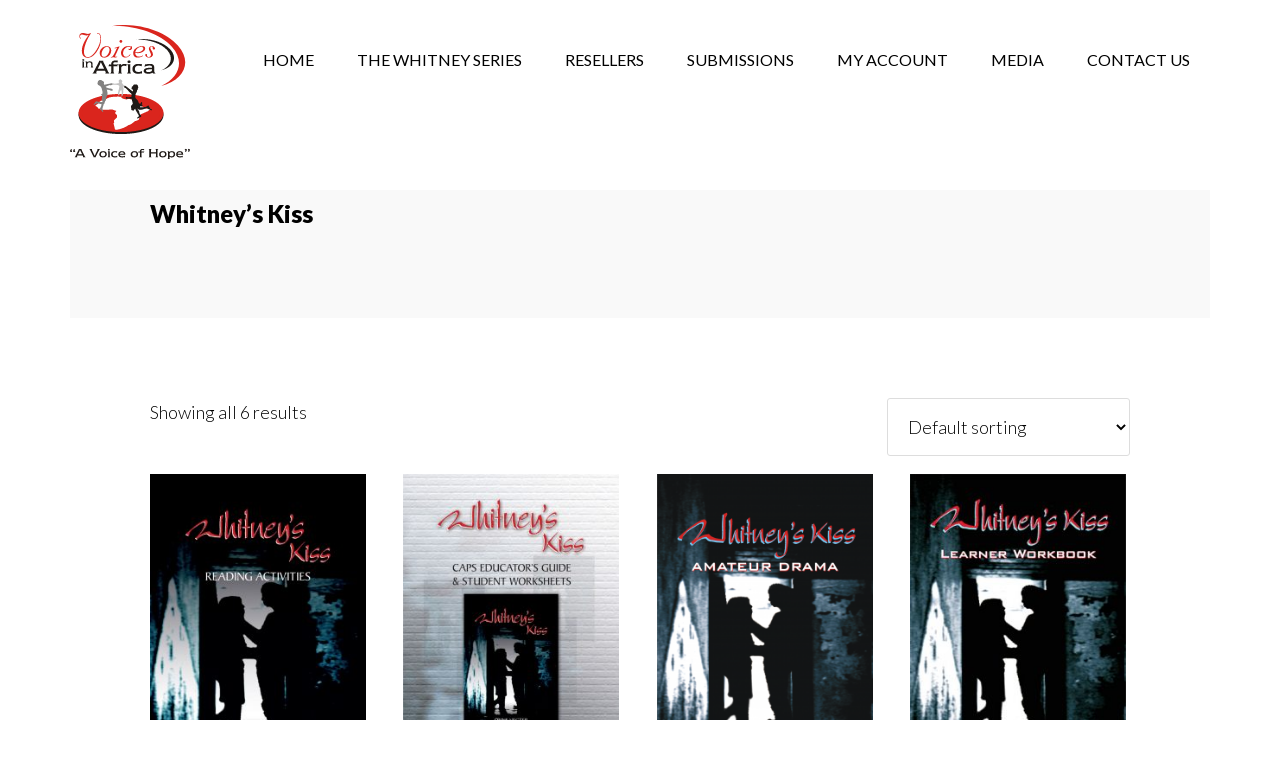

--- FILE ---
content_type: text/html; charset=UTF-8
request_url: https://www.voicesinafrica.co.za/product-category/whitneys-kiss/
body_size: 50615
content:
<!DOCTYPE html>
<html lang="en-US">
<head >
<meta charset="UTF-8" />
<meta name="viewport" content="width=device-width, initial-scale=1" />
<title>Whitney’s Kiss</title>
<meta name='robots' content='max-image-preview:large' />
<link rel='dns-prefetch' href='//www.googletagmanager.com' />
<link rel='dns-prefetch' href='//fonts.googleapis.com' />
<link rel="alternate" type="application/rss+xml" title="Voices in Africa Publishers &raquo; Feed" href="https://www.voicesinafrica.co.za/feed/" />
<link rel="alternate" type="application/rss+xml" title="Voices in Africa Publishers &raquo; Comments Feed" href="https://www.voicesinafrica.co.za/comments/feed/" />
<link rel="alternate" type="application/rss+xml" title="Voices in Africa Publishers &raquo; Whitney’s Kiss Category Feed" href="https://www.voicesinafrica.co.za/product-category/whitneys-kiss/feed/" />
<link rel="canonical" href="https://www.voicesinafrica.co.za/product-category/whitneys-kiss/" />
		<!-- This site uses the Google Analytics by MonsterInsights plugin v9.11.1 - Using Analytics tracking - https://www.monsterinsights.com/ -->
		<!-- Note: MonsterInsights is not currently configured on this site. The site owner needs to authenticate with Google Analytics in the MonsterInsights settings panel. -->
					<!-- No tracking code set -->
				<!-- / Google Analytics by MonsterInsights -->
		<script type="text/javascript">
window._wpemojiSettings = {"baseUrl":"https:\/\/s.w.org\/images\/core\/emoji\/14.0.0\/72x72\/","ext":".png","svgUrl":"https:\/\/s.w.org\/images\/core\/emoji\/14.0.0\/svg\/","svgExt":".svg","source":{"concatemoji":"https:\/\/www.voicesinafrica.co.za\/via\/wp-includes\/js\/wp-emoji-release.min.js?ver=6.2.8"}};
/*! This file is auto-generated */
!function(e,a,t){var n,r,o,i=a.createElement("canvas"),p=i.getContext&&i.getContext("2d");function s(e,t){p.clearRect(0,0,i.width,i.height),p.fillText(e,0,0);e=i.toDataURL();return p.clearRect(0,0,i.width,i.height),p.fillText(t,0,0),e===i.toDataURL()}function c(e){var t=a.createElement("script");t.src=e,t.defer=t.type="text/javascript",a.getElementsByTagName("head")[0].appendChild(t)}for(o=Array("flag","emoji"),t.supports={everything:!0,everythingExceptFlag:!0},r=0;r<o.length;r++)t.supports[o[r]]=function(e){if(p&&p.fillText)switch(p.textBaseline="top",p.font="600 32px Arial",e){case"flag":return s("\ud83c\udff3\ufe0f\u200d\u26a7\ufe0f","\ud83c\udff3\ufe0f\u200b\u26a7\ufe0f")?!1:!s("\ud83c\uddfa\ud83c\uddf3","\ud83c\uddfa\u200b\ud83c\uddf3")&&!s("\ud83c\udff4\udb40\udc67\udb40\udc62\udb40\udc65\udb40\udc6e\udb40\udc67\udb40\udc7f","\ud83c\udff4\u200b\udb40\udc67\u200b\udb40\udc62\u200b\udb40\udc65\u200b\udb40\udc6e\u200b\udb40\udc67\u200b\udb40\udc7f");case"emoji":return!s("\ud83e\udef1\ud83c\udffb\u200d\ud83e\udef2\ud83c\udfff","\ud83e\udef1\ud83c\udffb\u200b\ud83e\udef2\ud83c\udfff")}return!1}(o[r]),t.supports.everything=t.supports.everything&&t.supports[o[r]],"flag"!==o[r]&&(t.supports.everythingExceptFlag=t.supports.everythingExceptFlag&&t.supports[o[r]]);t.supports.everythingExceptFlag=t.supports.everythingExceptFlag&&!t.supports.flag,t.DOMReady=!1,t.readyCallback=function(){t.DOMReady=!0},t.supports.everything||(n=function(){t.readyCallback()},a.addEventListener?(a.addEventListener("DOMContentLoaded",n,!1),e.addEventListener("load",n,!1)):(e.attachEvent("onload",n),a.attachEvent("onreadystatechange",function(){"complete"===a.readyState&&t.readyCallback()})),(e=t.source||{}).concatemoji?c(e.concatemoji):e.wpemoji&&e.twemoji&&(c(e.twemoji),c(e.wpemoji)))}(window,document,window._wpemojiSettings);
</script>
<style type="text/css">
img.wp-smiley,
img.emoji {
	display: inline !important;
	border: none !important;
	box-shadow: none !important;
	height: 1em !important;
	width: 1em !important;
	margin: 0 0.07em !important;
	vertical-align: -0.1em !important;
	background: none !important;
	padding: 0 !important;
}
</style>
	<link rel='stylesheet' id='author-pro-css' href='https://www.voicesinafrica.co.za/via/wp-content/themes/author-pro/style.css?ver=1.2.3' type='text/css' media='all' />
<style id='author-pro-inline-css' type='text/css'>


		.site-header {
			background-color: #ffffff;
		}

		.genesis-nav-menu a,
		.genesis-nav-menu > .current-menu-item > a,
		.nav-primary:hover .genesis-nav-menu > li > a:focus,
		.nav-primary:hover .genesis-nav-menu > li > a:hover,
		.site-header,
		.site-title a,
		.site-title a:focus,
		.site-title a:hover {
			color: #000000;
		}

		.nav-primary:hover .genesis-nav-menu > li > a {
			color: #323232;
		}
		

		a,
		.archive-pagination li a:hover,
		.archive-pagination .active a,
		.entry-title a:hover,
		.footer-widgets a:hover,
		.site-footer a:hover {
			color: #dd3333;
		}

		div .book-featured-text-banner,
		.nav-secondary .genesis-nav-menu .highlight > a {
			background-color: #dd3333;
			color: #ffffff;
		}

		
</style>
<link rel='stylesheet' id='wp-block-library-css' href='https://www.voicesinafrica.co.za/via/wp-includes/css/dist/block-library/style.min.css?ver=6.2.8' type='text/css' media='all' />
<link rel='stylesheet' id='wc-blocks-vendors-style-css' href='https://www.voicesinafrica.co.za/via/wp-content/plugins/woocommerce/packages/woocommerce-blocks/build/wc-blocks-vendors-style.css?ver=10.2.4' type='text/css' media='all' />
<link rel='stylesheet' id='wc-blocks-style-css' href='https://www.voicesinafrica.co.za/via/wp-content/plugins/woocommerce/packages/woocommerce-blocks/build/wc-blocks-style.css?ver=10.2.4' type='text/css' media='all' />
<link rel='stylesheet' id='classic-theme-styles-css' href='https://www.voicesinafrica.co.za/via/wp-includes/css/classic-themes.min.css?ver=6.2.8' type='text/css' media='all' />
<style id='global-styles-inline-css' type='text/css'>
body{--wp--preset--color--black: #000000;--wp--preset--color--cyan-bluish-gray: #abb8c3;--wp--preset--color--white: #ffffff;--wp--preset--color--pale-pink: #f78da7;--wp--preset--color--vivid-red: #cf2e2e;--wp--preset--color--luminous-vivid-orange: #ff6900;--wp--preset--color--luminous-vivid-amber: #fcb900;--wp--preset--color--light-green-cyan: #7bdcb5;--wp--preset--color--vivid-green-cyan: #00d084;--wp--preset--color--pale-cyan-blue: #8ed1fc;--wp--preset--color--vivid-cyan-blue: #0693e3;--wp--preset--color--vivid-purple: #9b51e0;--wp--preset--gradient--vivid-cyan-blue-to-vivid-purple: linear-gradient(135deg,rgba(6,147,227,1) 0%,rgb(155,81,224) 100%);--wp--preset--gradient--light-green-cyan-to-vivid-green-cyan: linear-gradient(135deg,rgb(122,220,180) 0%,rgb(0,208,130) 100%);--wp--preset--gradient--luminous-vivid-amber-to-luminous-vivid-orange: linear-gradient(135deg,rgba(252,185,0,1) 0%,rgba(255,105,0,1) 100%);--wp--preset--gradient--luminous-vivid-orange-to-vivid-red: linear-gradient(135deg,rgba(255,105,0,1) 0%,rgb(207,46,46) 100%);--wp--preset--gradient--very-light-gray-to-cyan-bluish-gray: linear-gradient(135deg,rgb(238,238,238) 0%,rgb(169,184,195) 100%);--wp--preset--gradient--cool-to-warm-spectrum: linear-gradient(135deg,rgb(74,234,220) 0%,rgb(151,120,209) 20%,rgb(207,42,186) 40%,rgb(238,44,130) 60%,rgb(251,105,98) 80%,rgb(254,248,76) 100%);--wp--preset--gradient--blush-light-purple: linear-gradient(135deg,rgb(255,206,236) 0%,rgb(152,150,240) 100%);--wp--preset--gradient--blush-bordeaux: linear-gradient(135deg,rgb(254,205,165) 0%,rgb(254,45,45) 50%,rgb(107,0,62) 100%);--wp--preset--gradient--luminous-dusk: linear-gradient(135deg,rgb(255,203,112) 0%,rgb(199,81,192) 50%,rgb(65,88,208) 100%);--wp--preset--gradient--pale-ocean: linear-gradient(135deg,rgb(255,245,203) 0%,rgb(182,227,212) 50%,rgb(51,167,181) 100%);--wp--preset--gradient--electric-grass: linear-gradient(135deg,rgb(202,248,128) 0%,rgb(113,206,126) 100%);--wp--preset--gradient--midnight: linear-gradient(135deg,rgb(2,3,129) 0%,rgb(40,116,252) 100%);--wp--preset--duotone--dark-grayscale: url('#wp-duotone-dark-grayscale');--wp--preset--duotone--grayscale: url('#wp-duotone-grayscale');--wp--preset--duotone--purple-yellow: url('#wp-duotone-purple-yellow');--wp--preset--duotone--blue-red: url('#wp-duotone-blue-red');--wp--preset--duotone--midnight: url('#wp-duotone-midnight');--wp--preset--duotone--magenta-yellow: url('#wp-duotone-magenta-yellow');--wp--preset--duotone--purple-green: url('#wp-duotone-purple-green');--wp--preset--duotone--blue-orange: url('#wp-duotone-blue-orange');--wp--preset--font-size--small: 13px;--wp--preset--font-size--medium: 20px;--wp--preset--font-size--large: 36px;--wp--preset--font-size--x-large: 42px;--wp--preset--spacing--20: 0.44rem;--wp--preset--spacing--30: 0.67rem;--wp--preset--spacing--40: 1rem;--wp--preset--spacing--50: 1.5rem;--wp--preset--spacing--60: 2.25rem;--wp--preset--spacing--70: 3.38rem;--wp--preset--spacing--80: 5.06rem;--wp--preset--shadow--natural: 6px 6px 9px rgba(0, 0, 0, 0.2);--wp--preset--shadow--deep: 12px 12px 50px rgba(0, 0, 0, 0.4);--wp--preset--shadow--sharp: 6px 6px 0px rgba(0, 0, 0, 0.2);--wp--preset--shadow--outlined: 6px 6px 0px -3px rgba(255, 255, 255, 1), 6px 6px rgba(0, 0, 0, 1);--wp--preset--shadow--crisp: 6px 6px 0px rgba(0, 0, 0, 1);}:where(.is-layout-flex){gap: 0.5em;}body .is-layout-flow > .alignleft{float: left;margin-inline-start: 0;margin-inline-end: 2em;}body .is-layout-flow > .alignright{float: right;margin-inline-start: 2em;margin-inline-end: 0;}body .is-layout-flow > .aligncenter{margin-left: auto !important;margin-right: auto !important;}body .is-layout-constrained > .alignleft{float: left;margin-inline-start: 0;margin-inline-end: 2em;}body .is-layout-constrained > .alignright{float: right;margin-inline-start: 2em;margin-inline-end: 0;}body .is-layout-constrained > .aligncenter{margin-left: auto !important;margin-right: auto !important;}body .is-layout-constrained > :where(:not(.alignleft):not(.alignright):not(.alignfull)){max-width: var(--wp--style--global--content-size);margin-left: auto !important;margin-right: auto !important;}body .is-layout-constrained > .alignwide{max-width: var(--wp--style--global--wide-size);}body .is-layout-flex{display: flex;}body .is-layout-flex{flex-wrap: wrap;align-items: center;}body .is-layout-flex > *{margin: 0;}:where(.wp-block-columns.is-layout-flex){gap: 2em;}.has-black-color{color: var(--wp--preset--color--black) !important;}.has-cyan-bluish-gray-color{color: var(--wp--preset--color--cyan-bluish-gray) !important;}.has-white-color{color: var(--wp--preset--color--white) !important;}.has-pale-pink-color{color: var(--wp--preset--color--pale-pink) !important;}.has-vivid-red-color{color: var(--wp--preset--color--vivid-red) !important;}.has-luminous-vivid-orange-color{color: var(--wp--preset--color--luminous-vivid-orange) !important;}.has-luminous-vivid-amber-color{color: var(--wp--preset--color--luminous-vivid-amber) !important;}.has-light-green-cyan-color{color: var(--wp--preset--color--light-green-cyan) !important;}.has-vivid-green-cyan-color{color: var(--wp--preset--color--vivid-green-cyan) !important;}.has-pale-cyan-blue-color{color: var(--wp--preset--color--pale-cyan-blue) !important;}.has-vivid-cyan-blue-color{color: var(--wp--preset--color--vivid-cyan-blue) !important;}.has-vivid-purple-color{color: var(--wp--preset--color--vivid-purple) !important;}.has-black-background-color{background-color: var(--wp--preset--color--black) !important;}.has-cyan-bluish-gray-background-color{background-color: var(--wp--preset--color--cyan-bluish-gray) !important;}.has-white-background-color{background-color: var(--wp--preset--color--white) !important;}.has-pale-pink-background-color{background-color: var(--wp--preset--color--pale-pink) !important;}.has-vivid-red-background-color{background-color: var(--wp--preset--color--vivid-red) !important;}.has-luminous-vivid-orange-background-color{background-color: var(--wp--preset--color--luminous-vivid-orange) !important;}.has-luminous-vivid-amber-background-color{background-color: var(--wp--preset--color--luminous-vivid-amber) !important;}.has-light-green-cyan-background-color{background-color: var(--wp--preset--color--light-green-cyan) !important;}.has-vivid-green-cyan-background-color{background-color: var(--wp--preset--color--vivid-green-cyan) !important;}.has-pale-cyan-blue-background-color{background-color: var(--wp--preset--color--pale-cyan-blue) !important;}.has-vivid-cyan-blue-background-color{background-color: var(--wp--preset--color--vivid-cyan-blue) !important;}.has-vivid-purple-background-color{background-color: var(--wp--preset--color--vivid-purple) !important;}.has-black-border-color{border-color: var(--wp--preset--color--black) !important;}.has-cyan-bluish-gray-border-color{border-color: var(--wp--preset--color--cyan-bluish-gray) !important;}.has-white-border-color{border-color: var(--wp--preset--color--white) !important;}.has-pale-pink-border-color{border-color: var(--wp--preset--color--pale-pink) !important;}.has-vivid-red-border-color{border-color: var(--wp--preset--color--vivid-red) !important;}.has-luminous-vivid-orange-border-color{border-color: var(--wp--preset--color--luminous-vivid-orange) !important;}.has-luminous-vivid-amber-border-color{border-color: var(--wp--preset--color--luminous-vivid-amber) !important;}.has-light-green-cyan-border-color{border-color: var(--wp--preset--color--light-green-cyan) !important;}.has-vivid-green-cyan-border-color{border-color: var(--wp--preset--color--vivid-green-cyan) !important;}.has-pale-cyan-blue-border-color{border-color: var(--wp--preset--color--pale-cyan-blue) !important;}.has-vivid-cyan-blue-border-color{border-color: var(--wp--preset--color--vivid-cyan-blue) !important;}.has-vivid-purple-border-color{border-color: var(--wp--preset--color--vivid-purple) !important;}.has-vivid-cyan-blue-to-vivid-purple-gradient-background{background: var(--wp--preset--gradient--vivid-cyan-blue-to-vivid-purple) !important;}.has-light-green-cyan-to-vivid-green-cyan-gradient-background{background: var(--wp--preset--gradient--light-green-cyan-to-vivid-green-cyan) !important;}.has-luminous-vivid-amber-to-luminous-vivid-orange-gradient-background{background: var(--wp--preset--gradient--luminous-vivid-amber-to-luminous-vivid-orange) !important;}.has-luminous-vivid-orange-to-vivid-red-gradient-background{background: var(--wp--preset--gradient--luminous-vivid-orange-to-vivid-red) !important;}.has-very-light-gray-to-cyan-bluish-gray-gradient-background{background: var(--wp--preset--gradient--very-light-gray-to-cyan-bluish-gray) !important;}.has-cool-to-warm-spectrum-gradient-background{background: var(--wp--preset--gradient--cool-to-warm-spectrum) !important;}.has-blush-light-purple-gradient-background{background: var(--wp--preset--gradient--blush-light-purple) !important;}.has-blush-bordeaux-gradient-background{background: var(--wp--preset--gradient--blush-bordeaux) !important;}.has-luminous-dusk-gradient-background{background: var(--wp--preset--gradient--luminous-dusk) !important;}.has-pale-ocean-gradient-background{background: var(--wp--preset--gradient--pale-ocean) !important;}.has-electric-grass-gradient-background{background: var(--wp--preset--gradient--electric-grass) !important;}.has-midnight-gradient-background{background: var(--wp--preset--gradient--midnight) !important;}.has-small-font-size{font-size: var(--wp--preset--font-size--small) !important;}.has-medium-font-size{font-size: var(--wp--preset--font-size--medium) !important;}.has-large-font-size{font-size: var(--wp--preset--font-size--large) !important;}.has-x-large-font-size{font-size: var(--wp--preset--font-size--x-large) !important;}
.wp-block-navigation a:where(:not(.wp-element-button)){color: inherit;}
:where(.wp-block-columns.is-layout-flex){gap: 2em;}
.wp-block-pullquote{font-size: 1.5em;line-height: 1.6;}
</style>
<link rel='stylesheet' id='woocommerce-layout-css' href='https://www.voicesinafrica.co.za/via/wp-content/plugins/woocommerce/assets/css/woocommerce-layout.css?ver=7.8.2' type='text/css' media='all' />
<link rel='stylesheet' id='woocommerce-smallscreen-css' href='https://www.voicesinafrica.co.za/via/wp-content/plugins/woocommerce/assets/css/woocommerce-smallscreen.css?ver=7.8.2' type='text/css' media='only screen and (max-width: 800px)' />
<link rel='stylesheet' id='woocommerce-general-css' href='https://www.voicesinafrica.co.za/via/wp-content/plugins/woocommerce/assets/css/woocommerce.css?ver=7.8.2' type='text/css' media='all' />
<link rel='stylesheet' id='author-woocommerce-styles-css' href='https://www.voicesinafrica.co.za/via/wp-content/themes/author-pro/lib/woocommerce/author-woocommerce.css?ver=1.2.3' type='text/css' media='screen' />
<style id='author-woocommerce-styles-inline-css' type='text/css'>


		.woocommerce div.product p.price,
		.woocommerce div.product span.price,
		.woocommerce div.product .woocommerce-tabs ul.tabs li a:hover,
		.woocommerce div.product .woocommerce-tabs ul.tabs li a:focus,
		.woocommerce ul.products li.product h3:hover,
		.woocommerce ul.products li.product .price,
		.woocommerce .woocommerce-breadcrumb a:hover,
		.woocommerce .woocommerce-breadcrumb a:focus,
		.woocommerce .widget_layered_nav ul li.chosen a::before,
		.woocommerce .widget_layered_nav_filters ul li a::before,
		.woocommerce .widget_rating_filter ul li.chosen a::before,
		.woocommerce .widget_rating_filter ul li.chosen a::before,
		.woocommerce-error::before,
		.woocommerce-info::before,
		.woocommerce-message::before {
			color: #dd3333;
		}

		.woocommerce span.onsale,
		.woocommerce.widget_price_filter .ui-slider .ui-slider-handle,
		.woocommerce.widget_price_filter .ui-slider .ui-slider-range {
			background-color: #dd3333;
			color: #ffffff;
		}

		.woocommerce-error,
		.woocommerce-info,
		.woocommerce-message {
			border-top-color: #dd3333;
		}

	
</style>
<style id='woocommerce-inline-inline-css' type='text/css'>
.woocommerce form .form-row .required { visibility: visible; }
</style>
<link rel='stylesheet' id='dashicons-css' href='https://www.voicesinafrica.co.za/via/wp-includes/css/dashicons.min.css?ver=6.2.8' type='text/css' media='all' />
<link rel='stylesheet' id='google-fonts-css' href='//fonts.googleapis.com/css?family=Lato%3A300%2C400%2C900%2C400italic&#038;ver=1.2.3' type='text/css' media='all' />
<script type='text/javascript' src='https://www.voicesinafrica.co.za/via/wp-includes/js/jquery/jquery.min.js?ver=3.6.4' id='jquery-core-js'></script>
<script type='text/javascript' src='https://www.voicesinafrica.co.za/via/wp-includes/js/jquery/jquery-migrate.min.js?ver=3.4.0' id='jquery-migrate-js'></script>
<script type='text/javascript' id='snazzymaps-js-js-extra'>
/* <![CDATA[ */
var SnazzyDataForSnazzyMaps = [];
SnazzyDataForSnazzyMaps={"id":61,"name":"Blue Essence","description":"A light blue style that helps you focus on content on the map.\r\nGreat if you use lots of pins and want to have highlighted transportation systems.","url":"https:\/\/snazzymaps.com\/style\/61\/blue-essence","imageUrl":"https:\/\/snazzy-maps-cdn.azureedge.net\/assets\/61-blue-essence.png?v=20170626082405","json":"[{\"featureType\":\"landscape.natural\",\"elementType\":\"geometry.fill\",\"stylers\":[{\"visibility\":\"on\"},{\"color\":\"#e0efef\"}]},{\"featureType\":\"poi\",\"elementType\":\"geometry.fill\",\"stylers\":[{\"visibility\":\"on\"},{\"hue\":\"#1900ff\"},{\"color\":\"#c0e8e8\"}]},{\"featureType\":\"road\",\"elementType\":\"geometry\",\"stylers\":[{\"lightness\":100},{\"visibility\":\"simplified\"}]},{\"featureType\":\"road\",\"elementType\":\"labels\",\"stylers\":[{\"visibility\":\"off\"}]},{\"featureType\":\"transit.line\",\"elementType\":\"geometry\",\"stylers\":[{\"visibility\":\"on\"},{\"lightness\":700}]},{\"featureType\":\"water\",\"elementType\":\"all\",\"stylers\":[{\"color\":\"#7dcdcd\"}]}]","views":155975,"favorites":820,"createdBy":{"name":"Anonymous","url":null},"createdOn":"2014-01-28T20:24:12.717","tags":["light","monochrome","simple"],"colors":["blue","gray","white"]};
/* ]]> */
</script>
<script type='text/javascript' src='https://www.voicesinafrica.co.za/via/wp-content/plugins/snazzy-maps/snazzymaps.js?ver=1.4.0' id='snazzymaps-js-js'></script>

<!-- Google tag (gtag.js) snippet added by Site Kit -->
<!-- Google Analytics snippet added by Site Kit -->
<script type='text/javascript' src='https://www.googletagmanager.com/gtag/js?id=GT-TX9NCHH' id='google_gtagjs-js' async></script>
<script type='text/javascript' id='google_gtagjs-js-after'>
window.dataLayer = window.dataLayer || [];function gtag(){dataLayer.push(arguments);}
gtag("set","linker",{"domains":["www.voicesinafrica.co.za"]});
gtag("js", new Date());
gtag("set", "developer_id.dZTNiMT", true);
gtag("config", "GT-TX9NCHH");
</script>
<link rel="https://api.w.org/" href="https://www.voicesinafrica.co.za/wp-json/" /><link rel="alternate" type="application/json" href="https://www.voicesinafrica.co.za/wp-json/wp/v2/product_cat/13" /><link rel="EditURI" type="application/rsd+xml" title="RSD" href="https://www.voicesinafrica.co.za/via/xmlrpc.php?rsd" />
<meta name="generator" content="Site Kit by Google 1.171.0" /><link rel="icon" href="https://www.voicesinafrica.co.za/via/wp-content/themes/author-pro/images/favicon.ico" />
<link rel="pingback" href="https://www.voicesinafrica.co.za/via/xmlrpc.php" />
<style>
.front-page-1 {display:none;}
</style>

<!-- Global site tag (gtag.js) - Google Analytics -->
<script async src="https://www.googletagmanager.com/gtag/js?id=UA-53630561-1"></script>
<script>
  window.dataLayer = window.dataLayer || [];
  function gtag(){dataLayer.push(arguments);}
  gtag('js', new Date());

  gtag('config', 'UA-53630561-1');
</script>
<style type="text/css">.site-title a { background: url(https://www.voicesinafrica.co.za/via/wp-content/uploads/2022/11/via_withslogan-cropped.svg) no-repeat !important; }</style>
	<noscript><style>.woocommerce-product-gallery{ opacity: 1 !important; }</style></noscript>
	<meta name="generator" content="Elementor 3.14.1; features: a11y_improvements, additional_custom_breakpoints; settings: css_print_method-external, google_font-enabled, font_display-auto">
<style type="text/css" id="custom-background-css">
body.custom-background { background-color: #ffffff; }
</style>
	</head>
<body class="archive tax-product_cat term-whitneys-kiss term-13 custom-background theme-genesis woocommerce woocommerce-page woocommerce-no-js custom-header header-image header-full-width full-width-content genesis-breadcrumbs-hidden genesis-footer-widgets-visible elementor-default elementor-kit-745" itemscope itemtype="https://schema.org/WebPage"><svg xmlns="http://www.w3.org/2000/svg" viewBox="0 0 0 0" width="0" height="0" focusable="false" role="none" style="visibility: hidden; position: absolute; left: -9999px; overflow: hidden;" ><defs><filter id="wp-duotone-dark-grayscale"><feColorMatrix color-interpolation-filters="sRGB" type="matrix" values=" .299 .587 .114 0 0 .299 .587 .114 0 0 .299 .587 .114 0 0 .299 .587 .114 0 0 " /><feComponentTransfer color-interpolation-filters="sRGB" ><feFuncR type="table" tableValues="0 0.49803921568627" /><feFuncG type="table" tableValues="0 0.49803921568627" /><feFuncB type="table" tableValues="0 0.49803921568627" /><feFuncA type="table" tableValues="1 1" /></feComponentTransfer><feComposite in2="SourceGraphic" operator="in" /></filter></defs></svg><svg xmlns="http://www.w3.org/2000/svg" viewBox="0 0 0 0" width="0" height="0" focusable="false" role="none" style="visibility: hidden; position: absolute; left: -9999px; overflow: hidden;" ><defs><filter id="wp-duotone-grayscale"><feColorMatrix color-interpolation-filters="sRGB" type="matrix" values=" .299 .587 .114 0 0 .299 .587 .114 0 0 .299 .587 .114 0 0 .299 .587 .114 0 0 " /><feComponentTransfer color-interpolation-filters="sRGB" ><feFuncR type="table" tableValues="0 1" /><feFuncG type="table" tableValues="0 1" /><feFuncB type="table" tableValues="0 1" /><feFuncA type="table" tableValues="1 1" /></feComponentTransfer><feComposite in2="SourceGraphic" operator="in" /></filter></defs></svg><svg xmlns="http://www.w3.org/2000/svg" viewBox="0 0 0 0" width="0" height="0" focusable="false" role="none" style="visibility: hidden; position: absolute; left: -9999px; overflow: hidden;" ><defs><filter id="wp-duotone-purple-yellow"><feColorMatrix color-interpolation-filters="sRGB" type="matrix" values=" .299 .587 .114 0 0 .299 .587 .114 0 0 .299 .587 .114 0 0 .299 .587 .114 0 0 " /><feComponentTransfer color-interpolation-filters="sRGB" ><feFuncR type="table" tableValues="0.54901960784314 0.98823529411765" /><feFuncG type="table" tableValues="0 1" /><feFuncB type="table" tableValues="0.71764705882353 0.25490196078431" /><feFuncA type="table" tableValues="1 1" /></feComponentTransfer><feComposite in2="SourceGraphic" operator="in" /></filter></defs></svg><svg xmlns="http://www.w3.org/2000/svg" viewBox="0 0 0 0" width="0" height="0" focusable="false" role="none" style="visibility: hidden; position: absolute; left: -9999px; overflow: hidden;" ><defs><filter id="wp-duotone-blue-red"><feColorMatrix color-interpolation-filters="sRGB" type="matrix" values=" .299 .587 .114 0 0 .299 .587 .114 0 0 .299 .587 .114 0 0 .299 .587 .114 0 0 " /><feComponentTransfer color-interpolation-filters="sRGB" ><feFuncR type="table" tableValues="0 1" /><feFuncG type="table" tableValues="0 0.27843137254902" /><feFuncB type="table" tableValues="0.5921568627451 0.27843137254902" /><feFuncA type="table" tableValues="1 1" /></feComponentTransfer><feComposite in2="SourceGraphic" operator="in" /></filter></defs></svg><svg xmlns="http://www.w3.org/2000/svg" viewBox="0 0 0 0" width="0" height="0" focusable="false" role="none" style="visibility: hidden; position: absolute; left: -9999px; overflow: hidden;" ><defs><filter id="wp-duotone-midnight"><feColorMatrix color-interpolation-filters="sRGB" type="matrix" values=" .299 .587 .114 0 0 .299 .587 .114 0 0 .299 .587 .114 0 0 .299 .587 .114 0 0 " /><feComponentTransfer color-interpolation-filters="sRGB" ><feFuncR type="table" tableValues="0 0" /><feFuncG type="table" tableValues="0 0.64705882352941" /><feFuncB type="table" tableValues="0 1" /><feFuncA type="table" tableValues="1 1" /></feComponentTransfer><feComposite in2="SourceGraphic" operator="in" /></filter></defs></svg><svg xmlns="http://www.w3.org/2000/svg" viewBox="0 0 0 0" width="0" height="0" focusable="false" role="none" style="visibility: hidden; position: absolute; left: -9999px; overflow: hidden;" ><defs><filter id="wp-duotone-magenta-yellow"><feColorMatrix color-interpolation-filters="sRGB" type="matrix" values=" .299 .587 .114 0 0 .299 .587 .114 0 0 .299 .587 .114 0 0 .299 .587 .114 0 0 " /><feComponentTransfer color-interpolation-filters="sRGB" ><feFuncR type="table" tableValues="0.78039215686275 1" /><feFuncG type="table" tableValues="0 0.94901960784314" /><feFuncB type="table" tableValues="0.35294117647059 0.47058823529412" /><feFuncA type="table" tableValues="1 1" /></feComponentTransfer><feComposite in2="SourceGraphic" operator="in" /></filter></defs></svg><svg xmlns="http://www.w3.org/2000/svg" viewBox="0 0 0 0" width="0" height="0" focusable="false" role="none" style="visibility: hidden; position: absolute; left: -9999px; overflow: hidden;" ><defs><filter id="wp-duotone-purple-green"><feColorMatrix color-interpolation-filters="sRGB" type="matrix" values=" .299 .587 .114 0 0 .299 .587 .114 0 0 .299 .587 .114 0 0 .299 .587 .114 0 0 " /><feComponentTransfer color-interpolation-filters="sRGB" ><feFuncR type="table" tableValues="0.65098039215686 0.40392156862745" /><feFuncG type="table" tableValues="0 1" /><feFuncB type="table" tableValues="0.44705882352941 0.4" /><feFuncA type="table" tableValues="1 1" /></feComponentTransfer><feComposite in2="SourceGraphic" operator="in" /></filter></defs></svg><svg xmlns="http://www.w3.org/2000/svg" viewBox="0 0 0 0" width="0" height="0" focusable="false" role="none" style="visibility: hidden; position: absolute; left: -9999px; overflow: hidden;" ><defs><filter id="wp-duotone-blue-orange"><feColorMatrix color-interpolation-filters="sRGB" type="matrix" values=" .299 .587 .114 0 0 .299 .587 .114 0 0 .299 .587 .114 0 0 .299 .587 .114 0 0 " /><feComponentTransfer color-interpolation-filters="sRGB" ><feFuncR type="table" tableValues="0.098039215686275 1" /><feFuncG type="table" tableValues="0 0.66274509803922" /><feFuncB type="table" tableValues="0.84705882352941 0.41960784313725" /><feFuncA type="table" tableValues="1 1" /></feComponentTransfer><feComposite in2="SourceGraphic" operator="in" /></filter></defs></svg><div class="site-container"><ul class="genesis-skip-link"><li><a href="#genesis-content" class="screen-reader-shortcut"> Skip to main content</a></li><li><a href="#genesis-footer-widgets" class="screen-reader-shortcut"> Skip to footer</a></li></ul><header class="site-header" itemscope itemtype="https://schema.org/WPHeader"><div class="wrap"><div class="title-area"><p class="site-title" itemprop="headline"><a href="https://www.voicesinafrica.co.za/">Voices in Africa Publishers</a></p><p class="site-description" itemprop="description">South African Online Bookstore</p></div><nav class="nav-primary" aria-label="Main" itemscope itemtype="https://schema.org/SiteNavigationElement" id="genesis-nav-primary"><div class="wrap"><ul id="menu-main" class="menu genesis-nav-menu menu-primary js-superfish"><li id="menu-item-56" class="menu-item menu-item-type-custom menu-item-object-custom menu-item-56"><a href="/" itemprop="url"><span itemprop="name">Home</span></a></li>
<li id="menu-item-80" class="menu-item menu-item-type-custom menu-item-object-custom menu-item-has-children menu-item-80"><a href="#" itemprop="url"><span itemprop="name">The Whitney Series</span></a>
<ul class="sub-menu">
	<li id="menu-item-863" class="menu-item menu-item-type-post_type menu-item-object-page menu-item-863"><a href="https://www.voicesinafrica.co.za/about/" itemprop="url"><span itemprop="name">About</span></a></li>
	<li id="menu-item-228" class="menu-item menu-item-type-custom menu-item-object-custom menu-item-has-children menu-item-228"><a href="#" itemprop="url"><span itemprop="name">Books</span></a>
	<ul class="sub-menu">
		<li id="menu-item-81" class="menu-item menu-item-type-custom menu-item-object-custom menu-item-81"><a href="/shop/whitneys-kiss/" itemprop="url"><span itemprop="name">Whitney’s Kiss</span></a></li>
		<li id="menu-item-83" class="menu-item menu-item-type-custom menu-item-object-custom menu-item-83"><a href="/shop/whitneys-escape/" itemprop="url"><span itemprop="name">Whitney’s Escape</span></a></li>
		<li id="menu-item-82" class="menu-item menu-item-type-custom menu-item-object-custom menu-item-82"><a href="/shop/whitneys-fortune/" itemprop="url"><span itemprop="name">Whitney’s Fortune</span></a></li>
		<li id="menu-item-85" class="menu-item menu-item-type-custom menu-item-object-custom menu-item-85"><a href="/shop/n-soen-vir-whitney/" itemprop="url"><span itemprop="name">‘n Soen vir Whitney</span></a></li>
		<li id="menu-item-350" class="menu-item menu-item-type-custom menu-item-object-custom menu-item-350"><a href="/shop/whitney-se-ontsnapping/" itemprop="url"><span itemprop="name">Whitney se Ontsnapping</span></a></li>
		<li id="menu-item-354" class="menu-item menu-item-type-custom menu-item-object-custom menu-item-354"><a href="/shop/whitney-se-fortuin/" itemprop="url"><span itemprop="name">Whitney se Fortuin</span></a></li>
		<li id="menu-item-84" class="menu-item menu-item-type-custom menu-item-object-custom menu-item-84"><a href="/shop/uphuziwe-uwhitney/" itemprop="url"><span itemprop="name">Uphuziwe uWhitney</span></a></li>
		<li id="menu-item-101" class="menu-item menu-item-type-custom menu-item-object-custom menu-item-101"><a href="/shop/ukuqabula-kuka-uwhitney/" itemprop="url"><span itemprop="name">Ukuqabula Kuka UWhitney</span></a></li>
	</ul>
</li>
	<li id="menu-item-421" class="menu-item menu-item-type-post_type menu-item-object-page menu-item-421"><a href="https://www.voicesinafrica.co.za/learner-feedback/" itemprop="url"><span itemprop="name">Learner Feedback</span></a></li>
	<li id="menu-item-319" class="menu-item menu-item-type-custom menu-item-object-custom menu-item-319"><a target="_blank" rel="noopener" href="http://www.voicesinafrica.co.za/via/wp-content/uploads/2025/06/VIA-Price-List-2025-2026.pdf" itemprop="url"><span itemprop="name">Price List</span></a></li>
</ul>
</li>
<li id="menu-item-580" class="menu-item menu-item-type-custom menu-item-object-custom menu-item-has-children menu-item-580"><a href="#" itemprop="url"><span itemprop="name">Resellers</span></a>
<ul class="sub-menu">
	<li id="menu-item-584" class="menu-item menu-item-type-post_type menu-item-object-page menu-item-584"><a href="https://www.voicesinafrica.co.za/retailers-south-africa/" itemprop="url"><span itemprop="name">Resellers South Africa</span></a></li>
	<li id="menu-item-581" class="menu-item menu-item-type-post_type menu-item-object-page menu-item-581"><a href="https://www.voicesinafrica.co.za/resellers-namibia/" itemprop="url"><span itemprop="name">Resellers Namibia</span></a></li>
	<li id="menu-item-583" class="menu-item menu-item-type-post_type menu-item-object-page menu-item-583"><a href="https://www.voicesinafrica.co.za/resellers-rest-of-the-world/" itemprop="url"><span itemprop="name">Resellers Rest of the World</span></a></li>
	<li id="menu-item-582" class="menu-item menu-item-type-post_type menu-item-object-page menu-item-582"><a href="https://www.voicesinafrica.co.za/reseller-invitation/" itemprop="url"><span itemprop="name">Reseller Invitation</span></a></li>
</ul>
</li>
<li id="menu-item-799" class="menu-item menu-item-type-post_type menu-item-object-page menu-item-799"><a href="https://www.voicesinafrica.co.za/submissions/" itemprop="url"><span itemprop="name">Submissions</span></a></li>
<li id="menu-item-45" class="menu-item menu-item-type-post_type menu-item-object-page menu-item-has-children menu-item-45"><a href="https://www.voicesinafrica.co.za/my-account/" itemprop="url"><span itemprop="name">My Account</span></a>
<ul class="sub-menu">
	<li id="menu-item-46" class="menu-item menu-item-type-post_type menu-item-object-page menu-item-46"><a href="https://www.voicesinafrica.co.za/my-account/logout/" itemprop="url"><span itemprop="name">Logout</span></a></li>
	<li id="menu-item-54" class="menu-item menu-item-type-post_type menu-item-object-page menu-item-54"><a href="https://www.voicesinafrica.co.za/cart/" itemprop="url"><span itemprop="name">View Cart</span></a></li>
</ul>
</li>
<li id="menu-item-587" class="menu-item menu-item-type-custom menu-item-object-custom menu-item-has-children menu-item-587"><a href="#" itemprop="url"><span itemprop="name">Media</span></a>
<ul class="sub-menu">
	<li id="menu-item-594" class="menu-item menu-item-type-post_type menu-item-object-page menu-item-594"><a href="https://www.voicesinafrica.co.za/about-whitneys-kiss/" itemprop="url"><span itemprop="name">About Whitney’s Kiss</span></a></li>
</ul>
</li>
<li id="menu-item-93" class="menu-item menu-item-type-post_type menu-item-object-page menu-item-93"><a href="https://www.voicesinafrica.co.za/contact-us/" itemprop="url"><span itemprop="name">Contact Us</span></a></li>
</ul></div></nav></div></header><div class="site-inner"><div class="content-sidebar-wrap"><main class="content" id="genesis-content"><div class="archive-description taxonomy-archive-description taxonomy-description"><h1 class="archive-title">Whitney’s Kiss</h1></div><div class="woocommerce-notices-wrapper"></div><p class="woocommerce-result-count">
	Showing all 6 results</p>
<form class="woocommerce-ordering" method="get">
	<select name="orderby" class="orderby" aria-label="Shop order">
					<option value="menu_order"  selected='selected'>Default sorting</option>
					<option value="popularity" >Sort by popularity</option>
					<option value="rating" >Sort by average rating</option>
					<option value="date" >Sort by latest</option>
					<option value="price" >Sort by price: low to high</option>
					<option value="price-desc" >Sort by price: high to low</option>
			</select>
	<input type="hidden" name="paged" value="1" />
	</form>
<ul class="products columns-4">
<li class="entry product type-product post-58 status-publish first instock product_cat-whitneys-kiss has-post-thumbnail shipping-taxable purchasable product-type-simple">
	<a href="https://www.voicesinafrica.co.za/shop/whitneys-kiss/whitneys-kiss-caps-aligned-reading-activities-learner-book/" class="woocommerce-LoopProduct-link woocommerce-loop-product__link"><img width="250" height="357" src="https://www.voicesinafrica.co.za/via/wp-content/uploads/2013/09/WK_READERS-activities_COVER-2016-web-250x357.jpg" class="attachment-woocommerce_thumbnail size-woocommerce_thumbnail" alt="" decoding="async" loading="lazy" srcset="https://www.voicesinafrica.co.za/via/wp-content/uploads/2013/09/WK_READERS-activities_COVER-2016-web-250x357.jpg 250w, https://www.voicesinafrica.co.za/via/wp-content/uploads/2013/09/WK_READERS-activities_COVER-2016-web-210x300.jpg 210w, https://www.voicesinafrica.co.za/via/wp-content/uploads/2013/09/WK_READERS-activities_COVER-2016-web-540x771.jpg 540w, https://www.voicesinafrica.co.za/via/wp-content/uploads/2013/09/WK_READERS-activities_COVER-2016-web.jpg 700w" sizes="(max-width: 250px) 100vw, 250px" /><h2 class="woocommerce-loop-product__title">Whitney’s Kiss CAPS Aligned Reading Activities</h2>
	<span class="price"><span class="woocommerce-Price-amount amount"><bdi><span class="woocommerce-Price-currencySymbol">&#82;</span>232.95</bdi></span></span>
</a><a href="?add-to-cart=58" data-quantity="1" class="button product_type_simple add_to_cart_button ajax_add_to_cart" data-product_id="58" data-product_sku="WK005" aria-label="Add &ldquo;Whitney’s Kiss CAPS Aligned Reading Activities&rdquo; to your cart" aria-describedby="" rel="nofollow">Add to cart</a></li>
<li class="entry product type-product post-59 status-publish instock product_cat-whitneys-kiss has-post-thumbnail shipping-taxable purchasable product-type-simple">
	<a href="https://www.voicesinafrica.co.za/shop/whitneys-kiss/whitneys-kiss-caps-aligned-teachers-guide/" class="woocommerce-LoopProduct-link woocommerce-loop-product__link"><img width="250" height="354" src="https://www.voicesinafrica.co.za/via/wp-content/uploads/2013/09/WK_EDs-guide_COVER-2016-web-1-250x354.jpg" class="attachment-woocommerce_thumbnail size-woocommerce_thumbnail" alt="" decoding="async" loading="lazy" srcset="https://www.voicesinafrica.co.za/via/wp-content/uploads/2013/09/WK_EDs-guide_COVER-2016-web-1-250x354.jpg 250w, https://www.voicesinafrica.co.za/via/wp-content/uploads/2013/09/WK_EDs-guide_COVER-2016-web-1-705x997.jpg 705w, https://www.voicesinafrica.co.za/via/wp-content/uploads/2013/09/WK_EDs-guide_COVER-2016-web-1-212x300.jpg 212w, https://www.voicesinafrica.co.za/via/wp-content/uploads/2013/09/WK_EDs-guide_COVER-2016-web-1.jpg 707w" sizes="(max-width: 250px) 100vw, 250px" /><h2 class="woocommerce-loop-product__title">Whitney’s Kiss CAPS Aligned Teacher’s Guide</h2>
	<span class="price"><span class="woocommerce-Price-amount amount"><bdi><span class="woocommerce-Price-currencySymbol">&#82;</span>405.95</bdi></span></span>
</a><a href="?add-to-cart=59" data-quantity="1" class="button product_type_simple add_to_cart_button ajax_add_to_cart" data-product_id="59" data-product_sku="WK006" aria-label="Add &ldquo;Whitney’s Kiss CAPS Aligned Teacher’s Guide&rdquo; to your cart" aria-describedby="" rel="nofollow">Add to cart</a></li>
<li class="entry product type-product post-37 status-publish instock product_cat-whitneys-kiss has-post-thumbnail shipping-taxable purchasable product-type-simple">
	<a href="https://www.voicesinafrica.co.za/shop/whitneys-kiss/whitneys-kiss-drama/" class="woocommerce-LoopProduct-link woocommerce-loop-product__link"><img width="250" height="351" src="https://www.voicesinafrica.co.za/via/wp-content/uploads/2013/09/whitney_dramacover2-250x351.png" class="attachment-woocommerce_thumbnail size-woocommerce_thumbnail" alt="" decoding="async" loading="lazy" srcset="https://www.voicesinafrica.co.za/via/wp-content/uploads/2013/09/whitney_dramacover2-250x351.png 250w, https://www.voicesinafrica.co.za/via/wp-content/uploads/2013/09/whitney_dramacover2-705x988.png 705w, https://www.voicesinafrica.co.za/via/wp-content/uploads/2013/09/whitney_dramacover2-214x300.png 214w, https://www.voicesinafrica.co.za/via/wp-content/uploads/2013/09/whitney_dramacover2-768x1077.png 768w, https://www.voicesinafrica.co.za/via/wp-content/uploads/2013/09/whitney_dramacover2-730x1024.png 730w, https://www.voicesinafrica.co.za/via/wp-content/uploads/2013/09/whitney_dramacover2-400x561.png 400w, https://www.voicesinafrica.co.za/via/wp-content/uploads/2013/09/whitney_dramacover2-200x280.png 200w, https://www.voicesinafrica.co.za/via/wp-content/uploads/2013/09/whitney_dramacover2.png 1276w" sizes="(max-width: 250px) 100vw, 250px" /><h2 class="woocommerce-loop-product__title">Whitney’s Kiss Drama</h2>
	<span class="price"><span class="woocommerce-Price-amount amount"><bdi><span class="woocommerce-Price-currencySymbol">&#82;</span>232.95</bdi></span></span>
</a><a href="?add-to-cart=37" data-quantity="1" class="button product_type_simple add_to_cart_button ajax_add_to_cart" data-product_id="37" data-product_sku="WK004" aria-label="Add &ldquo;Whitney’s Kiss Drama&rdquo; to your cart" aria-describedby="" rel="nofollow">Add to cart</a></li>
<li class="entry product type-product post-28 status-publish last instock product_cat-whitneys-kiss has-post-thumbnail shipping-taxable purchasable product-type-simple">
	<a href="https://www.voicesinafrica.co.za/shop/whitneys-kiss/whitneys-kiss-learner-workbook/" class="woocommerce-LoopProduct-link woocommerce-loop-product__link"><img width="250" height="355" src="https://www.voicesinafrica.co.za/via/wp-content/uploads/2013/09/WKE-LWB-Cover-250x355.jpg" class="attachment-woocommerce_thumbnail size-woocommerce_thumbnail" alt="" decoding="async" loading="lazy" srcset="https://www.voicesinafrica.co.za/via/wp-content/uploads/2013/09/WKE-LWB-Cover-250x355.jpg 250w, https://www.voicesinafrica.co.za/via/wp-content/uploads/2013/09/WKE-LWB-Cover-211x300.jpg 211w, https://www.voicesinafrica.co.za/via/wp-content/uploads/2013/09/WKE-LWB-Cover-200x284.jpg 200w, https://www.voicesinafrica.co.za/via/wp-content/uploads/2013/09/WKE-LWB-Cover.jpg 378w" sizes="(max-width: 250px) 100vw, 250px" /><h2 class="woocommerce-loop-product__title">Whitney’s Kiss Learner Workbook</h2>
	<span class="price"><span class="woocommerce-Price-amount amount"><bdi><span class="woocommerce-Price-currencySymbol">&#82;</span>232.95</bdi></span></span>
</a><a href="?add-to-cart=28" data-quantity="1" class="button product_type_simple add_to_cart_button ajax_add_to_cart" data-product_id="28" data-product_sku="WK002" aria-label="Add &ldquo;Whitney’s Kiss Learner Workbook&rdquo; to your cart" aria-describedby="" rel="nofollow">Add to cart</a></li>
<li class="entry product type-product post-25 status-publish first instock product_cat-whitneys-kiss has-post-thumbnail featured shipping-taxable purchasable product-type-simple">
	<a href="https://www.voicesinafrica.co.za/shop/whitneys-kiss/whitneys-kiss/" class="woocommerce-LoopProduct-link woocommerce-loop-product__link"><img width="250" height="355" src="https://www.voicesinafrica.co.za/via/wp-content/uploads/2013/09/Whitneys-Kiss-Novel-Cover-250x355.jpg" class="attachment-woocommerce_thumbnail size-woocommerce_thumbnail" alt="" decoding="async" loading="lazy" srcset="https://www.voicesinafrica.co.za/via/wp-content/uploads/2013/09/Whitneys-Kiss-Novel-Cover-250x355.jpg 250w, https://www.voicesinafrica.co.za/via/wp-content/uploads/2013/09/Whitneys-Kiss-Novel-Cover.jpg 705w, https://www.voicesinafrica.co.za/via/wp-content/uploads/2013/09/Whitneys-Kiss-Novel-Cover-212x300.jpg 212w, https://www.voicesinafrica.co.za/via/wp-content/uploads/2013/09/Whitneys-Kiss-Novel-Cover-2x3.jpg 2w" sizes="(max-width: 250px) 100vw, 250px" /><h2 class="woocommerce-loop-product__title">Whitney’s Kiss Novel</h2>
	<span class="price"><span class="woocommerce-Price-amount amount"><bdi><span class="woocommerce-Price-currencySymbol">&#82;</span>229.95</bdi></span></span>
</a><a href="?add-to-cart=25" data-quantity="1" class="button product_type_simple add_to_cart_button ajax_add_to_cart" data-product_id="25" data-product_sku="WK001" aria-label="Add &ldquo;Whitney’s Kiss Novel&rdquo; to your cart" aria-describedby="" rel="nofollow">Add to cart</a></li>
<li class="entry product type-product post-36 status-publish instock product_cat-whitneys-kiss has-post-thumbnail shipping-taxable purchasable product-type-simple">
	<a href="https://www.voicesinafrica.co.za/shop/whitneys-kiss/whitneys-kiss-teachers-guide/" class="woocommerce-LoopProduct-link woocommerce-loop-product__link"><img width="250" height="353" src="https://www.voicesinafrica.co.za/via/wp-content/uploads/2013/09/WKE-TG-Cover1-250x353.jpg" class="attachment-woocommerce_thumbnail size-woocommerce_thumbnail" alt="" decoding="async" loading="lazy" srcset="https://www.voicesinafrica.co.za/via/wp-content/uploads/2013/09/WKE-TG-Cover1-250x353.jpg 250w, https://www.voicesinafrica.co.za/via/wp-content/uploads/2013/09/WKE-TG-Cover1-705x995.jpg 705w, https://www.voicesinafrica.co.za/via/wp-content/uploads/2013/09/WKE-TG-Cover1-212x300.jpg 212w, https://www.voicesinafrica.co.za/via/wp-content/uploads/2013/09/WKE-TG-Cover1-768x1084.jpg 768w, https://www.voicesinafrica.co.za/via/wp-content/uploads/2013/09/WKE-TG-Cover1-725x1024.jpg 725w, https://www.voicesinafrica.co.za/via/wp-content/uploads/2013/09/WKE-TG-Cover1.jpg 1000w" sizes="(max-width: 250px) 100vw, 250px" /><h2 class="woocommerce-loop-product__title">Whitney’s Kiss Teacher’s Guide</h2>
	<span class="price"><span class="woocommerce-Price-amount amount"><bdi><span class="woocommerce-Price-currencySymbol">&#82;</span>405.95</bdi></span></span>
</a><a href="?add-to-cart=36" data-quantity="1" class="button product_type_simple add_to_cart_button ajax_add_to_cart" data-product_id="36" data-product_sku="WK003" aria-label="Add &ldquo;Whitney’s Kiss Teacher’s Guide&rdquo; to your cart" aria-describedby="" rel="nofollow">Add to cart</a></li>
</ul>
</main></div></div><div class="footer-widgets" id="genesis-footer-widgets"><h2 class="genesis-sidebar-title screen-reader-text">Footer</h2><div class="wrap"><div class="widget-area footer-widgets-1 footer-widget-area"><section id="custom_html-6" class="widget_text widget widget_custom_html"><div class="widget_text widget-wrap"><div class="textwidget custom-html-widget"><img src="http://www.voicesinafrica.co.za/via/wp-content/uploads/2013/10/payfast.png" /></div></div></section>
</div><div class="widget-area footer-widgets-2 footer-widget-area"><section id="custom_html-2" class="widget_text widget widget_custom_html"><div class="widget_text widget-wrap"><div class="textwidget custom-html-widget"><img src="http://www.voicesinafrica.co.za/via/wp-content/uploads/2018/07/payment-methods-masterpass-2.png" /></div></div></section>
</div><div class="widget-area footer-widgets-3 footer-widget-area"><section id="custom_html-3" class="widget_text widget widget_custom_html"><div class="widget_text widget-wrap"><div class="textwidget custom-html-widget">&nbsp;</div></div></section>
</div></div></div><footer class="site-footer" itemscope itemtype="https://schema.org/WPFooter"><div class="wrap"><p>&#x000A9;&nbsp;2026 &middot; <a href="http://voicesinafrica.co.za">Voices in Africa</a></p></div></footer></div>	<script type="text/javascript">
		(function () {
			var c = document.body.className;
			c = c.replace(/woocommerce-no-js/, 'woocommerce-js');
			document.body.className = c;
		})();
	</script>
	<script type='text/javascript' src='https://www.voicesinafrica.co.za/via/wp-content/plugins/woocommerce/assets/js/jquery-blockui/jquery.blockUI.min.js?ver=2.7.0-wc.7.8.2' id='jquery-blockui-js'></script>
<script type='text/javascript' id='wc-add-to-cart-js-extra'>
/* <![CDATA[ */
var wc_add_to_cart_params = {"ajax_url":"\/via\/wp-admin\/admin-ajax.php","wc_ajax_url":"\/?wc-ajax=%%endpoint%%","i18n_view_cart":"View cart","cart_url":"https:\/\/www.voicesinafrica.co.za\/cart\/","is_cart":"","cart_redirect_after_add":"no"};
/* ]]> */
</script>
<script type='text/javascript' src='https://www.voicesinafrica.co.za/via/wp-content/plugins/woocommerce/assets/js/frontend/add-to-cart.min.js?ver=7.8.2' id='wc-add-to-cart-js'></script>
<script type='text/javascript' src='https://www.voicesinafrica.co.za/via/wp-content/plugins/woocommerce/assets/js/js-cookie/js.cookie.min.js?ver=2.1.4-wc.7.8.2' id='js-cookie-js'></script>
<script type='text/javascript' id='woocommerce-js-extra'>
/* <![CDATA[ */
var woocommerce_params = {"ajax_url":"\/via\/wp-admin\/admin-ajax.php","wc_ajax_url":"\/?wc-ajax=%%endpoint%%"};
/* ]]> */
</script>
<script type='text/javascript' src='https://www.voicesinafrica.co.za/via/wp-content/plugins/woocommerce/assets/js/frontend/woocommerce.min.js?ver=7.8.2' id='woocommerce-js'></script>
<script type='text/javascript' src='https://www.voicesinafrica.co.za/via/wp-includes/js/hoverIntent.min.js?ver=1.10.2' id='hoverIntent-js'></script>
<script type='text/javascript' src='https://www.voicesinafrica.co.za/via/wp-content/themes/genesis/lib/js/menu/superfish.min.js?ver=1.7.10' id='superfish-js'></script>
<script type='text/javascript' src='https://www.voicesinafrica.co.za/via/wp-content/themes/genesis/lib/js/menu/superfish.args.min.js?ver=3.4.0' id='superfish-args-js'></script>
<script type='text/javascript' src='https://www.voicesinafrica.co.za/via/wp-content/themes/genesis/lib/js/skip-links.min.js?ver=3.4.0' id='skip-links-js'></script>
<script type='text/javascript' id='author-responsive-menu-js-extra'>
/* <![CDATA[ */
var genesis_responsive_menu = {"mainMenu":"Menu","subMenu":"Submenu","menuClasses":{"combine":[".nav-primary",".nav-secondary"]}};
/* ]]> */
</script>
<script type='text/javascript' src='https://www.voicesinafrica.co.za/via/wp-content/themes/author-pro/js/responsive-menus.min.js?ver=1.2.3' id='author-responsive-menu-js'></script>
<script type='text/javascript' src='https://www.voicesinafrica.co.za/via/wp-content/themes/author-pro/js/jquery.matchHeight.min.js?ver=1.2.3' id='author-match-height-js'></script>
<script type='text/javascript' id='author-match-height-js-after'>
jQuery(document).ready( function() { jQuery( '.product .woocommerce-LoopProduct-link').matchHeight(); });
</script>
<script type='text/javascript' src='https://www.voicesinafrica.co.za/via/wp-content/themes/author-pro/js/global.js?ver=1.2.3' id='author-global-js'></script>
</body></html>


--- FILE ---
content_type: image/svg+xml
request_url: https://www.voicesinafrica.co.za/via/wp-content/uploads/2022/11/via_withslogan-cropped.svg
body_size: 68596
content:
<svg xmlns="http://www.w3.org/2000/svg" xmlns:xlink="http://www.w3.org/1999/xlink" xml:space="preserve" style="shape-rendering:geometricPrecision; text-rendering:geometricPrecision; image-rendering:optimizeQuality; fill-rule:evenodd; clip-rule:evenodd" viewBox="1.24 2.17 6.33 7.08">
 <defs>
  <style type="text/css">
   <![CDATA[
    .fil0 {fill:#1F1A17}
    .fil6 {fill:#838281}
    .fil5 {fill:#C2C1C1}
    .fil2 {fill:#DA251D}
    .fil4 {fill:white}
    .fil1 {fill:#1F1A17;fill-rule:nonzero}
    .fil3 {fill:#DA251D;fill-rule:nonzero}
   ]]>
  </style>
 </defs>
 <g id="Layer_x0020_1">
  <metadata id="CorelCorpID_0Corel-Layer"/>
  <g>
   <path class="fil0" d="M3.93005 6.00464c1.1861,0 2.1535,0.412835 2.1535,0.919004 0,0.506169 -0.967398,0.919004 -2.1535,0.919004 -1.18611,0 -2.1535,-0.412835 -2.1535,-0.919004 0,-0.506169 0.967382,-0.919004 2.1535,-0.919004z"/>
   <path id="1" class="fil1" d="M6.17271 6.92364l-0.178323 0 0 0 -0.00211417 -0.0367205 -0.00660236 -0.0364685 -0.0105984 -0.0364961 -0.0155157 -0.0364724 -0.0202835 -0.0370827 -0.0245669 -0.0369409 -0.0297638 -0.0374331 -0.034122 -0.0368307 -0.0390433 -0.0368543 -0.0434764 -0.0361378 -0.048126 -0.0356929 -0.0526299 -0.0348583 -0.0566535 -0.0339528 -0.0608937 -0.0329961 -0.0646378 -0.0319803 -0.0685984 -0.0305512 -0.0720787 -0.0294213 -0.0757559 -0.027874 -0.0786142 -0.026626 -0.0820236 -0.0249685 -0.0853031 -0.023248 -0.0877362 -0.0214803 -0.0907441 -0.0199882 -0.0932559 -0.0180984 -0.0956339 -0.0161417 -0.097878 -0.0141378 -0.100327 -0.0120669 -0.101945 -0.00994488 -0.103776 -0.0081063 -0.105819 -0.0058622 -0.107028 -0.00355906 -0.108791 -0.000850394 0 -0.178323 0.112272 0.00155118 0.111209 0.00355906 0.109299 0.0058622 0.107957 0.0081063 0.106126 0.0106378 0.103807 0.0127677 0.102059 0.0148307 0.099815 0.0168425 0.097437 0.0187913 0.0949173 0.020689 0.0926181 0.0228661 0.0894764 0.0246417 0.0869055 0.0263622 0.0841811 0.0280197 0.0806378 0.0299685 0.0776457 0.0315079 0.0741732 0.0333386 0.0709055 0.0347677 0.0671614 0.0364764 0.063622 0.0381339 0.0595984 0.0397323 0.0557874 0.0412677 0.0518307 0.0430984 0.0474055 0.0445236 0.0431772 0.0465787 0.038126 0.0478819 0.033622 0.0501772 0.0279449 0.0517126 0.0224764 0.0538819 0.016874 0.0553071 0.0100827 0.0566654 0.00350787 0.0576181 0 0zm-2.24266 1.00817l0 -0.178323 0 0 0.108791 -0.000850394 0.107028 -0.00355906 0.105819 -0.0058622 0.103776 -0.0081063 0.101945 -0.00994488 0.100327 -0.0120669 0.097878 -0.0141378 0.0956339 -0.0161417 0.0932559 -0.0180984 0.0907441 -0.0199882 0.0877362 -0.0214803 0.0853031 -0.023248 0.0820236 -0.0249685 0.0786142 -0.026626 0.0757559 -0.027874 0.0720787 -0.0294213 0.0685984 -0.0305512 0.0646378 -0.0319803 0.0608937 -0.0329961 0.0566535 -0.0339528 0.0526299 -0.0348583 0.048126 -0.0356929 0.0434764 -0.0361378 0.0390433 -0.0368543 0.034122 -0.0368307 0.0297638 -0.0374331 0.0245669 -0.0369409 0.0202835 -0.0370827 0.0155157 -0.0364724 0.0105984 -0.0364961 0.00660236 -0.0364685 0.00211417 -0.0367205 0.178323 0 -0.00350787 0.0576181 -0.0100827 0.0566654 -0.016874 0.0553071 -0.0224764 0.0538819 -0.0279449 0.0517126 -0.033622 0.0501772 -0.038126 0.0478819 -0.0431772 0.0465787 -0.0474055 0.0445236 -0.0518307 0.0430984 -0.0557874 0.0412677 -0.0595984 0.0397323 -0.063622 0.0381339 -0.0671614 0.0364764 -0.0709055 0.0347677 -0.0741732 0.0333386 -0.0776457 0.0315079 -0.0806378 0.0299685 -0.0841811 0.0280197 -0.0869055 0.0263622 -0.0894764 0.0246417 -0.0926181 0.0228661 -0.0949173 0.020689 -0.097437 0.0187913 -0.099815 0.0168425 -0.102059 0.0148307 -0.103807 0.0127677 -0.106126 0.0106378 -0.107957 0.0081063 -0.109299 0.0058622 -0.111209 0.00355906 -0.112272 0.00155118 0 0zm-2.24266 -1.00817l0.178323 0 0 0 0.00211417 0.0367205 0.00660236 0.0364685 0.0105984 0.0364961 0.0155118 0.0364724 0.0202835 0.0370827 0.0245709 0.0369409 0.0297598 0.0374331 0.034122 0.0368307 0.0390433 0.0368543 0.0434803 0.0361378 0.048122 0.0356929 0.0526299 0.0348583 0.0566535 0.0339528 0.0608898 0.0329961 0.0646417 0.0319803 0.0685984 0.0305512 0.0720748 0.0294213 0.0757559 0.027874 0.0786181 0.026626 0.0820197 0.0249685 0.0853031 0.023248 0.0877362 0.0214803 0.090748 0.0199882 0.0932559 0.0180984 0.0956339 0.0161417 0.097874 0.0141378 0.100331 0.0120669 0.101945 0.00994488 0.10378 0.0081063 0.105819 0.0058622 0.107024 0.00355906 0.108795 0.000850394 0 0.178323 -0.112276 -0.00155118 -0.111205 -0.00355906 -0.109299 -0.0058622 -0.107961 -0.0081063 -0.106126 -0.0106378 -0.103811 -0.0127677 -0.102055 -0.0148307 -0.099815 -0.0168425 -0.097437 -0.0187913 -0.0949213 -0.020689 -0.0926181 -0.0228661 -0.0894764 -0.0246417 -0.0869016 -0.0263622 -0.084185 -0.0280197 -0.0806378 -0.0299685 -0.0776417 -0.0315079 -0.0741732 -0.0333386 -0.0709094 -0.0347677 -0.0671575 -0.0364764 -0.063622 -0.0381339 -0.0595984 -0.0397323 -0.0557835 -0.0412677 -0.0518346 -0.0430984 -0.0474055 -0.0445236 -0.0431772 -0.0465787 -0.038122 -0.0478819 -0.033626 -0.0501772 -0.0279449 -0.0517126 -0.0224724 -0.0538819 -0.016874 -0.0553071 -0.0100827 -0.0566654 -0.00350787 -0.0576181 0 0zm2.24266 -1.00817l0 0.178323 0 0 -0.108795 0.000850394 -0.107024 0.00355906 -0.105819 0.0058622 -0.10378 0.0081063 -0.101945 0.00994488 -0.100331 0.0120669 -0.097874 0.0141378 -0.0956339 0.0161417 -0.0932559 0.0180984 -0.090748 0.0199882 -0.0877362 0.0214803 -0.0853031 0.023248 -0.0820197 0.0249685 -0.0786181 0.026626 -0.0757559 0.027874 -0.0720748 0.0294213 -0.0685984 0.0305512 -0.0646417 0.0319803 -0.0608898 0.0329961 -0.0566535 0.0339528 -0.0526299 0.0348583 -0.048122 0.0356929 -0.0434803 0.0361378 -0.0390433 0.0368543 -0.034122 0.0368307 -0.0297598 0.0374331 -0.0245709 0.0369409 -0.0202835 0.0370827 -0.0155118 0.0364724 -0.0105984 0.0364961 -0.00660236 0.0364685 -0.00211417 0.0367205 -0.178323 0 0.00350787 -0.0576181 0.0100827 -0.0566654 0.016874 -0.0553071 0.0224724 -0.0538819 0.0279449 -0.0517126 0.033626 -0.0501772 0.038122 -0.0478819 0.0431772 -0.0465787 0.0474055 -0.0445236 0.0518346 -0.0430984 0.0557835 -0.0412677 0.0595984 -0.0397323 0.063622 -0.0381339 0.0671575 -0.0364764 0.0709094 -0.0347677 0.0741732 -0.0333386 0.0776417 -0.0315079 0.0806378 -0.0299685 0.084185 -0.0280197 0.0869016 -0.0263622 0.0894764 -0.0246417 0.0926181 -0.0228661 0.0949213 -0.020689 0.097437 -0.0187913 0.099815 -0.0168425 0.102055 -0.0148307 0.103811 -0.0127677 0.106126 -0.0106378 0.107961 -0.0081063 0.109299 -0.0058622 0.111205 -0.00355906 0.112276 -0.00155118 0 0z"/>
  </g>
  <g>
   <path class="fil2" d="M3.93005 5.90113c1.1861,0 2.1535,0.412835 2.1535,0.91902 0,0.506154 -0.967398,0.919 -2.1535,0.919 -1.18611,0 -2.1535,-0.412846 -2.1535,-0.919 0,-0.506185 0.967382,-0.91902 2.1535,-0.91902z"/>
   <path id="1" class="fil3" d="M6.17271 6.82015l-0.178323 0 0 0 -0.00211417 -0.0367244 -0.00660236 -0.0364646 -0.0105984 -0.0365 -0.0155157 -0.0364724 -0.0202835 -0.0370827 -0.0245669 -0.0369449 -0.0297638 -0.0374331 -0.034122 -0.0368307 -0.0390433 -0.0368583 -0.0434764 -0.0361339 -0.048126 -0.0356969 -0.0526299 -0.0348583 -0.0566535 -0.0339528 -0.0608937 -0.033 -0.0646378 -0.0319764 -0.0685984 -0.0305551 -0.0720787 -0.0294213 -0.0757559 -0.027874 -0.0786142 -0.026626 -0.0820236 -0.0249685 -0.0853031 -0.023248 -0.0877362 -0.0214803 -0.0907441 -0.0199882 -0.0932559 -0.0180984 -0.0956339 -0.0161417 -0.097878 -0.0141378 -0.100327 -0.0120669 -0.101945 -0.00994488 -0.103776 -0.0081063 -0.105819 -0.0058622 -0.107028 -0.00355906 -0.108791 -0.000850394 0 -0.178323 0.112272 0.00155118 0.111209 0.00355906 0.109299 0.0058622 0.107957 0.0081063 0.106126 0.0106378 0.103807 0.0127677 0.102059 0.0148307 0.099815 0.0168425 0.097437 0.0187913 0.0949173 0.020689 0.0926181 0.0228661 0.0894764 0.0246417 0.0869055 0.0263622 0.0841811 0.0280197 0.0806378 0.0299685 0.0776457 0.0315079 0.0741732 0.0333425 0.0709055 0.0347638 0.0671614 0.0364803 0.063622 0.0381339 0.0595984 0.0397323 0.0557874 0.0412717 0.0518307 0.0430945 0.0474055 0.0445276 0.0431772 0.0465787 0.038126 0.0478819 0.033622 0.0501811 0.0279449 0.0517126 0.0224764 0.0538819 0.016874 0.055311 0.0100827 0.0566614 0.00350787 0.057622 0 0zm-2.24266 1.00816l0 -0.178323 0 0 0.108791 -0.000850394 0.107028 -0.00355906 0.105819 -0.0058622 0.103776 -0.0081063 0.101945 -0.00994488 0.100327 -0.0120669 0.097878 -0.0141378 0.0956339 -0.0161457 0.0932559 -0.0180984 0.0907441 -0.0199882 0.0877362 -0.0214764 0.0853031 -0.023252 0.0820236 -0.0249685 0.0786142 -0.026626 0.0757559 -0.027874 0.0720787 -0.0294213 0.0685984 -0.0305512 0.0646378 -0.0319803 0.0608937 -0.0329961 0.0566535 -0.0339528 0.0526299 -0.0348583 0.048126 -0.0356929 0.0434764 -0.0361378 0.0390433 -0.0368543 0.034122 -0.0368268 0.0297638 -0.037437 0.0245669 -0.0369409 0.0202835 -0.0370787 0.0155157 -0.0364724 0.0105984 -0.0364961 0.00660236 -0.0364646 0.00211417 -0.0367205 0.178323 0 -0.00350787 0.0576181 -0.0100827 0.0566614 -0.016874 0.0553071 -0.0224764 0.0538819 -0.0279449 0.0517087 -0.033622 0.0501772 -0.038126 0.0478858 -0.0431772 0.0465748 -0.0474055 0.0445236 -0.0518307 0.0430984 -0.0557874 0.0412677 -0.0595984 0.0397323 -0.063622 0.0381339 -0.0671614 0.0364764 -0.0709055 0.0347677 -0.0741732 0.0333386 -0.0776457 0.0315079 -0.0806378 0.0299685 -0.0841811 0.0280197 -0.0869055 0.0263622 -0.0894764 0.0246457 -0.0926181 0.0228622 -0.0949173 0.020689 -0.097437 0.0187913 -0.099815 0.0168465 -0.102059 0.0148307 -0.103807 0.0127677 -0.106126 0.0106378 -0.107957 0.0081063 -0.109299 0.0058622 -0.111209 0.00355906 -0.112272 0.00155118 0 0zm-2.24266 -1.00816l0.178323 0 0 0 0.00211417 0.0367205 0.00660236 0.0364646 0.0105984 0.0364961 0.0155118 0.0364724 0.0202835 0.0370787 0.0245709 0.0369409 0.0297598 0.037437 0.034122 0.0368268 0.0390433 0.0368543 0.0434803 0.0361378 0.048122 0.0356929 0.0526299 0.0348583 0.0566535 0.0339528 0.0608898 0.0329961 0.0646417 0.0319803 0.0685984 0.0305512 0.0720748 0.0294213 0.0757559 0.027874 0.0786181 0.026626 0.0820197 0.0249685 0.0853031 0.023252 0.0877362 0.0214764 0.090748 0.0199882 0.0932559 0.0180984 0.0956339 0.0161457 0.097874 0.0141378 0.100331 0.0120669 0.101945 0.00994488 0.10378 0.0081063 0.105819 0.0058622 0.107024 0.00355906 0.108795 0.000850394 0 0.178323 -0.112276 -0.00155118 -0.111205 -0.00355906 -0.109299 -0.0058622 -0.107961 -0.0081063 -0.106126 -0.0106378 -0.103811 -0.0127677 -0.102055 -0.0148307 -0.099815 -0.0168465 -0.097437 -0.0187913 -0.0949213 -0.020689 -0.0926181 -0.0228622 -0.0894764 -0.0246457 -0.0869016 -0.0263622 -0.084185 -0.0280197 -0.0806378 -0.0299685 -0.0776417 -0.0315079 -0.0741732 -0.0333386 -0.0709094 -0.0347677 -0.0671575 -0.0364764 -0.063622 -0.0381339 -0.0595984 -0.0397323 -0.0557835 -0.0412677 -0.0518346 -0.0430984 -0.0474055 -0.0445236 -0.0431772 -0.0465748 -0.038122 -0.0478858 -0.033626 -0.0501772 -0.0279449 -0.0517087 -0.0224724 -0.0538819 -0.016874 -0.0553071 -0.0100827 -0.0566614 -0.00350787 -0.0576181 0 0zm2.24266 -1.00818l0 0.178323 0 0 -0.108795 0.000850394 -0.107024 0.00355906 -0.105819 0.0058622 -0.10378 0.0081063 -0.101945 0.00994488 -0.100331 0.0120669 -0.097874 0.0141378 -0.0956339 0.0161417 -0.0932559 0.0180984 -0.090748 0.0199882 -0.0877362 0.0214803 -0.0853031 0.023248 -0.0820197 0.0249685 -0.0786181 0.026626 -0.0757559 0.027874 -0.0720748 0.0294213 -0.0685984 0.0305551 -0.0646417 0.0319764 -0.0608898 0.033 -0.0566535 0.0339528 -0.0526299 0.0348583 -0.048122 0.0356969 -0.0434803 0.0361339 -0.0390433 0.0368583 -0.034122 0.0368307 -0.0297598 0.0374331 -0.0245709 0.0369449 -0.0202835 0.0370827 -0.0155118 0.0364724 -0.0105984 0.0365 -0.00660236 0.0364646 -0.00211417 0.0367244 -0.178323 0 0.00350787 -0.057622 0.0100827 -0.0566614 0.016874 -0.055311 0.0224724 -0.0538819 0.0279449 -0.0517126 0.033626 -0.0501811 0.038122 -0.0478819 0.0431772 -0.0465787 0.0474055 -0.0445276 0.0518346 -0.0430945 0.0557835 -0.0412717 0.0595984 -0.0397323 0.063622 -0.0381339 0.0671575 -0.0364803 0.0709094 -0.0347638 0.0741732 -0.0333425 0.0776417 -0.0315079 0.0806378 -0.0299685 0.084185 -0.0280197 0.0869016 -0.0263622 0.0894764 -0.0246417 0.0926181 -0.0228661 0.0949213 -0.020689 0.097437 -0.0187913 0.099815 -0.0168425 0.102055 -0.0148307 0.103811 -0.0127677 0.106126 -0.0106378 0.107961 -0.0081063 0.109299 -0.0058622 0.111205 -0.00355906 0.112276 -0.00155118 0 0z"/>
  </g>
  <path class="fil4" d="M4.67295 6.11062c0.0369803,0.0293622 0.0745472,0.0586575 0.112374,0.0882126 -0.00935827,0.0292323 0.00104331,0.0596102 0.0317126,0.0911181 0.036937,0.0280591 0.0741063,0.0565472 0.111551,0.0847953 0.0228976,0.0254213 0.0459567,0.0506063 0.0691929,0.0760984 0.0513937,0.028311 0.102807,0.0566929 0.154894,0.0851496 0.0284567,0.0281181 0.057,0.0424488 0.104571,0.0491969 0.0731929,-0.021563 0.130559,-0.0222638 0.233972,-0.00598425 -0.0228701,0.0240433 -0.0452953,0.0484331 -0.067811,0.0726969 -0.0185276,0.0210197 -0.0371417,0.0422283 -0.0558268,0.0632913 -0.131165,0.0583346 -0.264937,0.11789 -0.401307,0.178484 -0.0211102,0.0425945 -0.0420984,0.0855433 -0.0632362,0.128858 -0.00324016,0.0626772 -0.011,0.12302 -0.0514567,0.161173 -0.0527323,0.0310827 -0.115791,0.050563 -0.179744,0.0646142 -0.065626,0.0499449 -0.132012,0.100697 -0.199429,0.15174 -0.0398386,0.0233071 -0.0865551,0.0419961 -0.139185,0.0562244 -0.174421,0.123606 -0.387913,0.208713 -0.63952,0.252512 -0.0732087,-0.00225984 -0.103705,-0.0285157 -0.0919094,-0.078752 -0.0231457,-0.0906496 -0.0459685,-0.180508 -0.0680315,-0.268854 0.0115748,-0.00900394 0.0234409,-0.0180118 0.0353819,-0.0271929 -0.00400787,-0.0391063 -0.00785039,-0.0784331 -0.0116614,-0.117272 0.0298937,-0.0336929 0.059685,-0.0673583 0.0891811,-0.100476 0.0257283,-0.0245551 0.0513228,-0.0487283 0.0768307,-0.073063 -0.00123228,-0.0349567 -0.00238976,-0.0699528 -0.00390157,-0.104437 -0.0316102,-0.0351614 -0.0632795,-0.0702047 -0.0943307,-0.104996 -0.000366142,-0.013437 -0.000425197,-0.0267087 -0.000204724,-0.0399724 0.0199488,-0.0290866 0.0394409,-0.0579803 0.059437,-0.0865118 -0.0696024,-0.0190079 -0.137488,-0.0419803 -0.20348,-0.0689094 -0.160602,0.000732283 -0.335402,0.00651181 -0.519165,0.0148858 -0.0735472,-0.0113937 -0.132819,-0.0344528 -0.177791,-0.0692008 -0.0217244,-0.00061811 -0.0431417,-0.00123228 -0.0645551,-0.00202756 -0.00862598,-0.0576299 -0.0411732,-0.0926732 -0.150878,-0.136969 0.0169724,-0.0191299 0.0299803,-0.0413346 0.0515748,-0.057 0.0273858,-0.0156102 0.0550787,-0.0313898 0.082685,-0.0469685 0.0273543,-0.0593898 0.0725315,-0.109969 0.135622,-0.151476 0.0707283,-0.028752 0.140654,-0.0570591 0.210677,-0.0852677 0.0280315,-0.00409449 0.0566772,-0.00834646 0.0850157,-0.0125866 0.0513858,-0.0452953 0.118508,-0.0787953 0.201059,-0.100476 0.196819,-0.0404961 0.418394,-0.0461299 0.639094,-0.0288386 -0.0132756,0.0104291 -0.026315,0.0210669 -0.0396496,0.0315394 0.0446929,0.0559134 0.133728,0.0906929 0.30539,0.110744 0.0213425,-0.0101654 0.0424213,-0.0204921 0.0634567,-0.0308031 0.0748504,0.00469291 0.157917,0.0232638 0.229307,0.0316693 0.0554331,0.00651181 0.102957,0.00437008 0.140094,0.0050315z"/>
  <path class="fil5" d="M4.14558 5.38496c-0.00920866,0.00427559 -0.0274055,-0.0139843 -0.0340433,-0.00519685 -0.00485827,0.00161417 -0.00970866,0.00322441 -0.0148346,0.00492913 -0.0191142,-0.0295827 -0.0347283,-0.0549449 -0.0606811,-0.0780709 -0.0200945,-0.0352441 -0.0530709,-0.0461535 -0.0657953,-0.0844528 0.051126,-0.0750866 0.0276299,-0.132268 -0.0507008,-0.171531 -0.00485433,-0.000181102 -0.00961811,-9.84252e-005 -0.0143858,-1.1811e-005 -0.00179528,-0.00269685 -0.00358661,-0.0053937 -0.00537795,-0.00809449 0.00101575,-0.000192913 0.00195669,-0.000358268 0.00283071,-0.000515748 -0.00199213,-0.000787402 -0.00397244,-0.00158268 -0.00593701,-0.00239764 -0.00767717,0.00180709 -0.0153504,0.00347638 -0.0229843,0.00502362 0.00137008,0.00149213 0.00259843,0.00324016 0.00370079,0.00533071 -0.0411811,0.0157717 -0.0707717,0.0411811 -0.0729724,0.0868346 0.00258661,0.0204016 0.00517323,0.0408071 0.00757874,0.0615709 0.0117598,0.0119646 0.0235236,0.0239331 0.0351063,0.0362559 -0.0587913,0.0114449 -0.115063,0.0214567 -0.174469,0.0265236 -0.062748,0.0148583 -0.116949,0.0130945 -0.175157,-0.0160787 -0.0299173,-0.000248031 -0.0501024,0.00452756 -0.0707992,0.0199528 -0.00333858,0.0271102 -0.00877559,0.0537205 -0.0162165,0.0795748 0.0421142,-0.00396063 0.0842047,-0.00911417 0.126307,-0.0173425 0.0105118,0.00189764 0.0211142,0.00406693 0.0314449,0.00632283 0.0641811,-0.00694882 0.210854,-0.00626772 0.26078,0.0403307 0.0145157,0.0436929 0.0287756,0.0793898 -0.000744094,0.119445 -0.00325591,0.0190512 -0.00325591,0.0190512 0.000409449,0.0426929 -0.0102717,0.0267717 -0.0207244,0.0539016 -0.0311772,0.0810354 -0.00687402,0.0442126 -0.00423228,0.104429 -0.0357244,0.136756 0.00485433,0.0450669 0.0129685,0.0808622 0.026626,0.123256 0.0144252,0.0104921 0.0587559,0.0227638 0.0516102,-0.00570472 0.00401575,-0.00239764 0.00559055,-0.0293976 0.00616929,-0.0338858 -0.0163583,-0.0915984 0.00579528,-0.13939 0.0658071,-0.20665 0.00738189,-0.0147323 0.0115276,-0.0229961 0.0121732,-0.0390827 0.00782283,-0.00529528 0.00835827,-0.0045748 0.017437,-0.00339764 0.0303819,0.086937 0.0386732,0.160555 0.0205197,0.250142 -0.0158425,0.0152402 -0.0221181,0.0308819 -0.0152087,0.046622 0.0153622,0.0304488 0.0378346,0.0254803 0.0602047,0.0165276 0.00420079,-0.00558268 0.00858661,-0.0111142 0.0131772,-0.0166181 -0.000370079,-6.69291e-005 -0.000751969,-0.000122047 -0.00114961,-0.000192913 0.00640157,-0.0194961 0.0127992,-0.0389961 0.0190236,-0.0581299 -0.000523622,-0.0177913 -0.00766929,-0.0627402 0.00824803,-0.0770157 -0.00343307,-0.0707362 0.00876772,-0.142173 0.0158504,-0.212807 -0.0140669,-0.0513307 -0.0200472,-0.0891772 -0.020626,-0.142291 0.00269685,-0.000897638 0.00512205,-0.00170079 0.00755118,-0.00250787 0.0193425,0.0520236 0.0276299,0.110606 0.0913346,0.0646417 -0.00453937,-0.0317165 0.00391732,-0.0406339 0.00509449,-0.0717913z"/>
  <path class="fil0" d="M4.56835 5.69053c-0.00110236,0.00221654 -0.00230315,0.00446457 -0.00362598,0.00675591 -0.124358,-0.104236 -0.260091,-0.197209 -0.385835,-0.300531 -0.0178937,-0.0104803 -0.0355866,-0.0191457 -0.0536417,-0.0271181l-0.0182756 0.0382008c-0.0011378,0.0201614 -0.00499213,0.0428858 -0.005,0.0542047 0.0121496,0.0187283 0.0473622,0.0406142 0.0698622,0.0403504 0.00870866,0.00184646 0.0152874,0.00320866 0.129902,0.123591 0.0317913,0.0615433 0.0999449,0.123134 0.160028,0.159417 0.0470236,0.0577835 0.0828346,0.092248 0.101059,0.116713 0.00123228,0.00784252 0.0018622,0.0151732 0.00199213,0.0221654l0.0463465 -0.176803 -0.042811 -0.0569449z"/>
  <path class="fil0" d="M4.51833 6.06655l0.031878 -0.121634c-0.0579764,0.0239961 -0.106268,0.0408465 -0.172417,0.0392205 -0.00123228,0.00193307 -0.00247244,0.0038622 -0.00383071,0.00604331 -0.0167992,-0.00110236 -0.0167992,-0.00110236 -0.0715827,0.0067126 -0.0149606,-0.00494882 -0.0238504,-0.0107205 -0.039189,-0.00829921 -0.00461811,-0.00220866 -0.0118504,-0.00135433 -0.016626,-0.00674803 -0.0232126,-0.0262205 -0.0215433,-0.00919291 -0.0493504,-0.00596063 -0.020315,0.0431929 -0.0364488,0.0803701 0.0355394,0.0888307 0.109547,-0.0279291 0.229429,0.0142323 0.285579,0.00183465z"/>
  <path class="fil0" d="M4.87054 6.99491c0.0147795,-0.0284213 0.00182283,-0.0151496 -0.00641732,-0.0455551 -0.0298425,-0.0579803 -0.0594016,-0.115957 -0.0889567,-0.173937 -0.00284252,0 -0.00540157,0 -0.00795276,0 -0.0309843,-0.0457598 -0.0687835,-0.0943583 -0.0770276,-0.14978 -0.00454724,-0.011937 -0.00909449,-0.023874 -0.0136417,-0.0355276 -0.0107992,0.00483071 -0.0122205,0.00511811 -0.0159134,0.0156339 -0.00255906,0 -0.00511811,0 -0.0076811,0 -0.0298346,0.0593976 -0.0298346,0.0593976 -0.042626,0.0758819 -0.0443346,0.00114173 -0.0443346,0.00114173 -0.060252,0.00511811 -0.0139252,-0.0122244 -0.0167717,-0.0119409 -0.0355276,-0.0119409 -0.020748,-0.020748 -0.0409252,0.00341732 -0.0471772,-0.0335315 0.00511417,-0.00142126 0.0102323,-0.00284646 0.0156339,-0.00398031 -0.00341339,-0.00738976 -0.00653937,-0.0144961 -0.00966535,-0.0215984 0,-0.0633819 -0.0284213,-0.118232 -0.00994488,-0.179622 0.00255512,0 0.00511417,0 0.00795276,0 0,-0.00283858 0,-0.00539764 0,-0.00795669 0.0258622,-0.0125079 0.0412126,-0.0184724 0.0412126,-0.0491693 0.0122205,-0.0153465 0.0230197,-0.0190433 0.0414921,-0.0218858 0.00426772,-0.117657 -0.0809961,-0.220543 -0.0611024,-0.339339 -0.00838189,-0.0481772 -0.00925984,-0.101453 -0.0040315,-0.154583 0.00523228,-0.0531339 0.0165709,-0.106122 0.0326299,-0.153728 0.0315472,-0.0554173 0.0936142,-0.119713 -0.0266102,-0.149551 -0.00796457,-0.0159409 -0.0078622,-0.0347283 -0.00504331,-0.0540551 0.000448819,-0.0031063 0.0106693,-0.00623228 0.0112402,-0.00935039 0.00174409,-0.00957087 -0.00274803,-0.0159528 -0.00281496,-0.0253386 -9.05512e-005,-0.0120709 0.00396457,-0.027 0.00457874,-0.0377323 0.0409252,-0.0204606 0.0815669,-0.0667874 0.0946417,-0.110555 0.126472,-0.0136457 0.126472,-0.0136457 0.162,-0.0136457 0.060815,0.0201811 0.0807126,0.121642 0.0807126,0.179622 -0.0150118,0.0368071 -0.0325472,0.0569803 -0.0295866,0.0981693 -0.0273386,0.0234331 -0.0440276,0.0543819 -0.0440276,0.0882559 0,0.0126772 0.00235433,0.0249528 0.00670866,0.0365709 -0.0325433,0.0202992 -0.0553228,0.0495591 -0.0619055,0.0828307 -0.0120315,0.0252047 -0.0144606,0.0492992 -0.0168465,0.0801378 -0.0110512,0.0174528 -0.0172717,0.0370236 -0.0172717,0.0576929 0,0.0131063 0.00251575,0.0257835 0.00716142,0.0377598 -7.87402e-006,0.000515748 -1.5748e-005,0.00102362 -1.5748e-005,0.00153937 0,0.0159252 0.00369291,0.0312165 0.0104409,0.045378 -0.00157087,-0.000653543 -0.00314961,-0.00131496 -0.00472047,-0.00198031 0.00682283,0.00966535 0.0147795,0.0341024 0.0255787,0.036378 0.0287047,0.0366614 0.0611063,0.0690669 0.0963504,0.100043 0.0304055,0.0531457 0.050874,0.113114 0.0736102,0.169953 0.0221654,0.0011378 0.0446181,0.00255906 0.0670709,0.00398031 0.0116535,-0.0409252 0.0409252,-0.0733228 0.0804331,-0.0929331 0.00255906,0.00199213 0.00511417,0.00398031 0.00795669,0.00596457 0.00255906,0.023874 0.00511417,0.047748 0.00795669,0.071626 -0.0110827,0.0295551 -0.0275669,0.0542795 -0.0269961,0.060252 0.0377953,0.0167677 0.050874,0.0164843 0.050874,0.0611024 -0.0113701,0.0068189 -0.0113701,0.0068189 -0.0295591,0.0255787 -0.0329724,0.0122244 -0.0329724,0.0122244 -0.0588307,0.0161969 -0.0162047,-0.0102323 -0.0244409,-0.0125 -0.0437677,-0.0136378 -0.00199606,0.0113661 -0.00199606,0.0113661 0.00170079,0.047748 0.00738976,0.00511811 0.0147756,0.0102283 0.0221693,0.0156299 0.0588307,-0.0122205 0.121071,-0.0142087 0.181043,-0.0142087 0.0193189,-0.00270472 0.0254921,-0.00355906 0.0306024,-0.00553543 0.00825591,0.00312598 0.0169252,0.00479134 0.0258504,0.00479134 0.0172087,0 0.0334331,-0.00619685 0.0476732,-0.017122 0.0365748,-0.00908661 0.0700827,-0.0385906 0.101642,-0.058874 0,-0.00076378 0,-0.00149606 0,-0.00222441 0.00844094,-0.00140551 0.0167283,-0.00326772 0.0248386,-0.00555906 0.00422441,0.00594882 0.00874016,0.011689 0.0135276,0.0172323 0.0447244,0.0857795 0.0814646,0.146402 0.170811,0.191772 0.00653543,0.0110866 0.00994882,0.015063 0.00994882,0.0278543 -0.0287047,0.0218858 -0.0576969,0.0173386 -0.0849803,-0.00994882 -0.0488819,-0.0105157 -0.0900984,-0.0372323 -0.138126,-0.051437 -0.0159173,-0.00938189 -0.0318346,-0.0184764 -0.0474646,-0.0275748 -0.0184724,0.0011378 -0.0369409,0.00255906 -0.0551339,0.00398031 -0.121075,0.0486024 -0.25039,0.0900945 -0.382835,0.0650866 0,-0.00284646 0,-0.00540157 0,-0.00796063 -0.0289882,-0.00398031 -0.045752,-0.0372323 -0.0613858,-0.0591181 0,0.050311 0.0306929,0.0824213 0.063378,0.118516 0.00767323,0.0156339 0.0156299,0.0312638 0.0235906,0.047185 0.0147795,0.0838386 0.0377992,0.176209 0.117378,0.215996 0.00539764,0.018189 -0.00755118,0.0351181 -0.0138031,0.0535945 -0.0182323,0.00546457 -0.051437,0.0358386 -0.0761654,0.0513268 -0.145575,0.0911811 -0.199913,0.042811 -0.0445827,-0.0659016z"/>
  <path class="fil6" d="M2.77669 5.36246c-0.0204094,-0.00879528 -0.0408268,-0.0175866 -0.0612402,-0.0260709 -0.0433386,-0.0778819 -0.0238701,-0.11085 -0.00220079,-0.194079 0.00974016,-0.0100472 0.00974016,-0.0100472 0.0197913,-0.013189 0,-0.00314173 0,-0.0059685 0,-0.00879921 0.0235472,-0.0147598 0.0414488,-0.0304567 0.0609213,-0.0499291 0.0446024,0 0.0690945,0.000944882 0.109917,0.0182126 0.000944882,0.00314173 0.00219685,0.00659449 0.00345669,0.0100512 0.0059685,0.00251181 0.012248,0.00502756 0.0185276,0.00753937 0.000944882,0.00314173 0.00220079,0.00659449 0.00345276,0.0100472 0.0355276,0.013874 0.0573622,0.0124488 0.0711654,0.0319646 0.00385827,0.00545669 -0.0058622,0.0203307 -0.00205906,0.0291535 0.00314567,0.000944882 0.0232283,-0.00584646 0.026685,-0.00458661 0.00376378,0.0229213 0.00659055,0.0401969 0.00659055,0.0653189 -0.0244961,0.038315 0.00157087,0.0734921 0.0260709,0.104898 0.0119291,0.00973622 0.0232402,0.0160118 0.0285787,0.0304606 0.00282677,0 0.00564567,0 0.00879528,0 0.0150709,0.0320394 0.0420787,0.0590433 0.0587244,0.0917008 0.0345433,0.123106 0.0653228,0.251555 0.0653228,0.379374 -0.00501969,0.0237795 -0.0147323,0.0872756 -0.0355315,0.0785197 -0.0204173,0.0417677 -0.0279094,0.076937 -0.0385866,0.122165 -0.0238661,0.0373701 0.000625984,0.0769409 -0.0141339,0.114311 -0.0109882,0.00345669 -0.0219843,0.00722441 -0.0329724,0.0109921 -0.0358031,0.119028 -0.0358031,0.119028 -0.0552756,0.166764 -0.00345276,0.000937008 -0.00690945,0.00188583 -0.0100472,0.0031378 -0.00125591,0.00314173 -0.00219685,0.00659055 -0.00314567,0.0100512 -0.00438976,0 -0.00879528,0 -0.0128701,0 -0.00533858,0.0204134 -0.0103661,0.0408228 -0.0153898,0.0612402 -0.0455394,0.11965 -0.0716063,0.200988 -0.013189,0.318134 0.00251575,0.0119331 0.00502362,0.0238622 0.00753543,0.0361142 -0.0401969,0.00157087 -0.0480472,-0.0059685 -0.0684646,-0.0401969 -0.0427126,-0.037063 -0.0659528,-0.0847992 -0.110232,-0.121224 0.00157087,-0.0091063 0.00345276,-0.0182126 0.00534252,-0.0273268 0.0417677,-0.0725433 0.0744291,-0.135035 0.0860512,-0.219205 -0.0769449,-0.0157047 -0.146035,-0.0395748 -0.223291,-0.0445906 -0.0709803,0.0087874 -0.13065,0.0515 -0.19189,0.0872992 -0.00579921,0.000484252 -0.0114055,0.000948819 -0.0169803,0.00157874l0 -0.00861024c0.0219567,-0.0400748 0.119571,-0.228083 0.174004,-0.189252 0.0643819,0.0185315 0.11526,0.037374 0.183094,0.0260709 0.0358031,0.00533858 0.0684646,0.00879134 0.104894,0.00879134 0.0182165,-0.0182126 0.0138189,-0.0609252 0.000944882,-0.0819646 -0.0229291,-0.00534252 -0.0229291,-0.00534252 -0.0285787,-0.0109961 -0.000944882,-0.00941339 0.00345276,-0.0226063 0.012248,-0.109913 0.000625984,-0.0480512 0.00125591,-0.0961024 0.00219685,-0.143839 -0.0326614,-0.00439764 -0.0458504,-0.050248 -0.0449094,-0.0797677 0.0219843,-0.00125591 0.0298386,0.0138189 0.0493031,0.0185315 0.0345472,-0.0832283 0.0288937,-0.117142 0.00440157,-0.204764l-0.0263819 -0.100496c-0.000940945,-0.00659449 -0.00188583,-0.012878 -0.00283071,-0.0191614 -0.0222953,-0.0106772 -0.012437,-0.0639094 -0.0344173,-0.0742756l-0.0933976 -0.070185z"/>
  <path class="fil6" d="M3.47931 5.57894c0,0.00314567 0.0213898,0.0416339 0.0213898,0.0444488 -0.0357992,0.0138228 -0.049622,0.023874 -0.0873071,0.023874 -0.0580906,-0.0381772 -0.11813,-0.0558819 -0.185917,-0.0539803l-0.051437 0 -0.0841142 -0.133004c0.0155315,0.00733858 0.0310197,0.0145591 0.0463583,0.0217913 0.0452283,0.00753543 0.105524,0.00816535 0.143839,0.0351732 0.0665827,-0.000940945 0.134413,0.0113071 0.196283,0.0345472 0.00287402,0 0.00488189,1.1811e-005 0.0074252,-0.000437008l0 0.0278228c-0.00215748,-7.87402e-005 -0.00432677,-0.000145669 -0.00651969,-0.00023622zm-0.438665 -0.254602c0.000610236,0.00219291 0.00122047,0.00440551 0.00185433,0.00666929 0.132528,-0.0238661 0.258146,-0.0675236 0.392567,-0.0847953 0.00881102,-0.00479921 0.0227756,0.0313819 0.032937,0.038685l0 0.0233937c-0.0157126,0.0107244 -0.0309646,0.0232598 -0.0455,0.0377953 -0.0386299,0.0131929 -0.0643819,0.0131929 -0.101126,-0.00439764 -0.082748,0.0339606 -0.159717,0.080063 -0.247933,0.089374l-0.0587362 -0.092878c0.00929528,-0.00361417 0.018,-0.00827953 0.025937,-0.0138465z"/>
  <path class="fil2" d="M2.22278 2.69295c-0.0225433,0.00962205 -0.0447244,0.0166496 -0.0661693,0.0214449 -0.021811,0.00479528 -0.0439724,0.00701181 -0.0672677,0.00701181 -0.0317835,0 -0.0720787,-0.00775984 -0.120882,-0.0236457 -0.0484173,-0.0155197 -0.0824173,-0.0232913 -0.101283,-0.0232913 -0.0321654,0 -0.0572795,0.00924016 -0.0750276,0.0277362 -0.017748,0.0180984 -0.026622,0.0439764 -0.026622,0.0772402 0,0.0354843 0.0107244,0.0665354 0.0325354,0.0931575 0.00664567,0.00702756 0.0096063,0.0122047 0.0096063,0.0151535 -0.000748031,0.00333071 -0.0022126,0.00627953 -0.00479528,0.00814173 -0.00259843,0.00184646 -0.00554724,0.00258268 -0.00925591,0.00258268 -0.0114409,0 -0.0251417,-0.0144213 -0.0406614,-0.0432598 -0.0155197,-0.0288228 -0.0232795,-0.0602559 -0.0232795,-0.0942559 0,-0.0502677 0.0173701,-0.0916614 0.0521181,-0.123827 0.0343819,-0.0321693 0.0794724,-0.0480551 0.134169,-0.0480551 0.0288543,0 0.0731929,0.00887402 0.132717,0.026622 0.0595118,0.0177362 0.104232,0.0266102 0.133803,0.0266102 0.0425236,0 0.083185,-0.0140394 0.121248,-0.0425236 0.00814173,-0.00554331 0.0133071,-0.00849213 0.0162677,-0.00849213 0.00442913,0 0.00812598,0.00148031 0.0107244,0.00444488 0.00296063,0.00294488 0.00442913,0.00664173 0.00442913,0.0107047 0,0.00814173 -0.0214331,0.0469528 -0.0650551,0.116453 -0.0432402,0.0698504 -0.0813189,0.138232 -0.114587,0.20515 -0.0583937,0.121232 -0.103866,0.240264 -0.136031,0.356713 -0.0321693,0.116803 -0.0480551,0.219555 -0.0480551,0.30828 0,0.085752 0.0184803,0.152654 0.055811,0.20072 0.0369803,0.0480512 0.0883465,0.0720787 0.153035,0.0720787 0.0680157,0 0.139362,-0.029937 0.214406,-0.0898268 0.0750276,-0.059874 0.150071,-0.147488 0.224362,-0.262075 0.0698661,-0.109059 0.124579,-0.21772 0.164504,-0.326031 0.0395472,-0.108307 0.0595118,-0.202567 0.0595118,-0.282406 0,-0.0831693 -0.0110906,-0.150831 -0.0336339,-0.203299 -0.0221811,-0.0521299 -0.0510197,-0.078374 -0.0865,-0.078374 -0.00812598,0 -0.0170157,0.00185039 -0.026622,0.00591339 -0.00961024,0.00406299 -0.0155197,0.0059252 -0.017748,0.0059252 -0.00516535,-0.000748031 -0.0088622,-0.0018622 -0.0114409,-0.00407874 -0.00259843,-0.0022126 -0.0037126,-0.00554331 -0.0037126,-0.00997244 0,-0.00627953 0.00555906,-0.0118386 0.0173819,-0.0166496 0.0114567,-0.00479528 0.0254921,-0.00701181 0.0421417,-0.00701181 0.0454724,0 0.0824213,0.0284567 0.110878,0.0850157 0.0284843,0.0565472 0.0428898,0.131591 0.0428898,0.224748 0,0.106079 -0.0184843,0.215122 -0.0550669,0.32676 -0.0369764,0.112008 -0.0898425,0.218835 -0.158224,0.320484 -0.0787402,0.117917 -0.158213,0.204783 -0.238799,0.26061 -0.0805709,0.055811 -0.165957,0.0839016 -0.25615,0.0839016 -0.0968543,0 -0.172264,-0.0321654 -0.226228,-0.0968386 -0.0543465,-0.0647008 -0.0813189,-0.155248 -0.0813189,-0.271331 0,-0.117902 0.0288386,-0.243228 0.0861299,-0.377031 0.0572953,-0.133449 0.149323,-0.287217 0.275748,-0.461327zm0.966634 0.631744c-0.0705984,0 -0.13602,0.0410236 -0.195909,0.123079 -0.059874,0.081685 -0.0898268,0.169665 -0.0898268,0.263555 0,0.0447244 0.0118386,0.0798425 0.0351299,0.104614 0.0236457,0.0247756 0.0561811,0.0373307 0.0979409,0.0373307 0.0680157,0 0.132335,-0.0417756 0.192961,-0.125677 0.060622,-0.0839134 0.0909409,-0.168933 0.0909409,-0.255413 0,-0.0469528 -0.0114685,-0.0835512 -0.0340157,-0.109059 -0.0229094,-0.0255079 -0.0550787,-0.0384291 -0.0972205,-0.0384291zm-0.385539 0.333406c0,-0.099437 0.0369646,-0.186299 0.110528,-0.259862 0.0735591,-0.0735433 0.161173,-0.110524 0.262075,-0.110524 0.0735591,0 0.131236,0.0203307 0.172996,0.060622 0.0414094,0.0406614 0.0621063,0.0972205 0.0621063,0.170035 0,0.103512 -0.0365984,0.191843 -0.109776,0.266154 -0.073563,0.0739252 -0.161909,0.11089 -0.265055,0.11089 -0.0713307,0 -0.12826,-0.0214449 -0.170035,-0.0643189 -0.0417598,-0.0432402 -0.0628386,-0.100551 -0.0628386,-0.172996zm1.04426 -0.625803c0,-0.0181142 0.00738976,-0.0343819 0.0225433,-0.0487992 0.0151535,-0.0144213 0.0329016,-0.021811 0.0532323,-0.021811 0.0195945,0 0.0362283,0.00738976 0.0502677,0.021811 0.0140669,0.0144173 0.0210787,0.0321535 0.0210787,0.0528465 0,0.0195984 -0.00740945,0.0366142 -0.0225472,0.0506496 -0.0151496,0.0140551 -0.0321654,0.021063 -0.0510157,0.021063 -0.0181142,0 -0.034748,-0.00775591 -0.0502677,-0.0232756 -0.0155197,-0.0155354 -0.0232913,-0.0332677 -0.0232913,-0.0524843zm-0.121232 0.336736l-0.108693 0.0377126c-0.00148031,0.000732283 -0.00331496,0.00148031 -0.00516142,0.00185039 -0.00223228,0.000366142 -0.00444488,0.000366142 -0.00666142,0.000366142 -0.00369685,0 -0.00664567,-0.00148425 -0.00924016,-0.00481102 -0.00258268,-0.00331496 -0.00369685,-0.0073937 -0.00369685,-0.0125709 0,-0.00331496 0.00221654,-0.00702756 0.00629134,-0.0107087 0.00441732,-0.0037126 0.0107087,-0.00702756 0.0184685,-0.00962205l0.241748 -0.0813189 -0.22215 0.474264c-0.00666142,0.0144055 -0.0110906,0.025874 -0.0140551,0.0347323 -0.00294488,0.00852362 -0.00444488,0.0155354 -0.00444488,0.0203307 0,0.0125709 0.00334646,0.0214606 0.010374,0.0273583 0.00700787,0.00554331 0.0166339,0.00850787 0.029937,0.00850787 0.0129213,0 0.025874,-0.00406299 0.038811,-0.0125709 0.012937,-0.00812598 0.0203307,-0.012189 0.021811,-0.012189 0.00148031,0 0.00369685,0.00146457 0.00666142,0.00481102 0.00257874,0.00331496 0.00404724,0.00627559 0.00404724,0.00922441 0,0.00775984 -0.0114567,0.0173819 -0.034,0.0280906 -0.0229134,0.0107205 -0.0462047,0.0162795 -0.0698661,0.0162795 -0.0118228,0 -0.0284724,-0.00222835 -0.0506339,-0.00702362 -0.021811,-0.00481102 -0.0388268,-0.00702756 -0.0502677,-0.00702756l-0.00407874 0c-0.00590945,0 -0.0195945,0.00221654 -0.0413937,0.00702756 -0.0214449,0.00479528 -0.0402913,0.00702362 -0.0561929,0.00702362 -0.0107087,0 -0.0188504,-0.00111417 -0.0243937,-0.00370866 -0.00554331,-0.00258268 -0.00849213,-0.00664567 -0.00924016,-0.0125709 0,-0.00221654 0.00148031,-0.00479528 0.00442913,-0.00812598 0.00296457,-0.00331496 0.00517717,-0.00481102 0.0073937,-0.00481102 0.00517717,0 0.0107205,0.000732283 0.0162795,0.00222835 0.0014685,0 0.00258268,0 0.00331496,0 0.0499016,0 0.117917,-0.0938898 0.203669,-0.281673 0.0406732,-0.0872323 0.0739409,-0.157843 0.100933,-0.211075zm0.764035 -0.076874c0.00740551,0.0158858 0.0129528,0.0303031 0.0162835,0.0432402 0.0036811,0.012937 0.00554331,0.0240276 0.00554331,0.0336339 0,0.0377126 -0.0110906,0.0680157 -0.0336339,0.0916772 -0.0221929,0.0232795 -0.0502835,0.0351142 -0.083185,0.0351142 -0.021811,0 -0.0395433,-0.00590945 -0.0532283,-0.017748 -0.0136732,-0.012189 -0.0229134,-0.0288228 -0.0269764,-0.0506339 0.0014685,0 0.00406299,0.000366142 0.00737795,0.00111417 0.0210945,0.00517717 0.0347638,0.00775984 0.0414213,0.00775984 0.0221654,0 0.0391654,-0.0059252 0.0513701,-0.0181142 0.0118386,-0.0118228 0.017748,-0.0288386 0.017748,-0.0513819 0,-0.00517717 -0.00111417,-0.012937 -0.00333071,-0.0240276 -0.000748031,-0.00369685 -0.00148031,-0.00629134 -0.0022126,-0.00850787 -0.0199646,-0.00220079 -0.0380787,-0.00406299 -0.0535984,-0.00517717 -0.0155354,-0.00109843 -0.026622,-0.0014685 -0.0340157,-0.0014685 -0.0835354,0 -0.154882,0.0332677 -0.213657,0.0998031 -0.0587756,0.0665354 -0.0883465,0.144157 -0.0883465,0.232886 0,0.0576457 0.0147874,0.103866 0.0439921,0.138598 0.0292008,0.034752 0.0676496,0.0521339 0.115335,0.0521339 0.0750433,0 0.140461,-0.0406614 0.197024,-0.12235 0.0107205,-0.0159134 0.0173661,-0.0240394 0.0203307,-0.0240394 0.00369685,0 0.00627559,0.000748031 0.00812598,0.00222835 0.00184646,0.00148425 0.00296063,0.00369685 0.00296063,0.00627953 0,0.034748 -0.0280866,0.0731772 -0.0835472,0.114969 -0.0554488,0.0417598 -0.120866,0.0628386 -0.195909,0.0628386 -0.0650669,0 -0.117535,-0.0221772 -0.157098,-0.0661811 -0.0395433,-0.0439764 -0.0595079,-0.101654 -0.0595079,-0.173366 0,-0.0949882 0.0347362,-0.179638 0.103866,-0.253201 0.0694961,-0.0735433 0.148957,-0.110524 0.239531,-0.110524 0.017748,0 0.0439882,0.00221654 0.077626,0.00629134 0.0340118,0.00442913 0.0583937,0.00664567 0.072811,0.00664567 0.012937,0 0.0321654,-0.00258268 0.0573071,-0.0073937 0.00443307,-0.000732283 0.00775984,-0.00109843 0.00959449,-0.00109843zm0.192976 0.292378c0.0188465,0.00999213 0.0373307,0.0173819 0.055811,0.0221929 0.0181142,0.00479921 0.0384449,0.00701181 0.0598898,0.00701181 0.0765079,0 0.147122,-0.021063 0.211059,-0.0632047 0.0643228,-0.0425079 0.0964882,-0.0853976 0.0964882,-0.129374 0,-0.0303189 -0.00962205,-0.0539764 -0.0288386,-0.0709764 -0.0188465,-0.017 -0.0454567,-0.0254921 -0.0794685,-0.0254921 -0.0683976,0 -0.132705,0.0240079 -0.192213,0.0724291 -0.0595236,0.0484331 -0.100551,0.110906 -0.122728,0.187413zm0 0.0377126c-0.00148425,0.00442913 -0.00223228,0.0125709 -0.00223228,0.0240118 0,0.0591575 0.0184961,0.106461 0.0550787,0.142327 0.0369803,0.0358465 0.0857677,0.0535984 0.14639,0.0535984 0.0524843,0 0.111642,-0.0170039 0.177441,-0.0510157 0.0151378,-0.00775984 0.0240118,-0.0118228 0.0269764,-0.0118228 0.00148031,0 0.00331496,0.00148031 0.00554331,0.00442913 0.00221654,0.00296063 0.00333071,0.00517717 0.00333071,0.0073937 0,0.0158976 -0.0318031,0.0369764 -0.095374,0.0628504 -0.0635866,0.0262283 -0.12789,0.0391654 -0.192594,0.0391654 -0.0739252,0 -0.131587,-0.021063 -0.174094,-0.0628228 -0.0421417,-0.0417756 -0.0632047,-0.0987047 -0.0632047,-0.170035 0,-0.100917 0.046937,-0.188528 0.141193,-0.262091 0.0942756,-0.0735433 0.207016,-0.110524 0.337488,-0.110524 0.0521299,0 0.0913071,0.00997244 0.117567,0.029937 0.0262402,0.0195984 0.0395433,0.0495354 0.0395433,0.0890945 0,0.0643071 -0.0384449,0.122346 -0.115335,0.174098 -0.0768937,0.0513819 -0.164122,0.0772559 -0.261713,0.0772559 -0.0288346,0 -0.0550787,-0.00294882 -0.0783543,-0.00849213 -0.0236614,-0.0059252 -0.0462047,-0.0147874 -0.0676496,-0.0273583zm0.87161 -0.33898c0.0462205,0 0.0861339,0.0133189 0.12015,0.0399252 0.034,0.0269921 0.0510157,0.0569291 0.0510157,0.0902126 0,0.0173504 -0.00555906,0.0310354 -0.0166496,0.0410236 -0.0114409,0.00997638 -0.0266063,0.0151535 -0.046189,0.0151535 -0.0166496,0 -0.0303189,-0.00554331 -0.0410433,-0.0166339 -0.0110866,-0.0114567 -0.0162677,-0.0251417 -0.0162677,-0.0417756 0,-0.0436063 -0.00406299,-0.0713307 -0.0118189,-0.0835354 -0.00812992,-0.0122008 -0.0210787,-0.0184803 -0.0391969,-0.0184803 -0.0236417,0 -0.0424921,0.00664567 -0.055811,0.0199488 -0.0133031,0.0133189 -0.0199646,0.0321654 -0.0199646,0.055811 0,0.0262559 0.0229291,0.0761575 0.0687638,0.150087 0.0458386,0.0739409 0.0687677,0.136398 0.0687677,0.187047 0,0.0513661 -0.0192323,0.0924094 -0.057311,0.123827 -0.0384449,0.0314213 -0.0887126,0.0473071 -0.150803,0.0473071 -0.0547283,0 -0.101665,-0.0140394 -0.140843,-0.042126 -0.038811,-0.0284567 -0.0584094,-0.0609921 -0.0584094,-0.0976024 0,-0.0158858 0.00442913,-0.0288228 0.013685,-0.0384331 0.00885827,-0.00998819 0.0206969,-0.0147835 0.0351142,-0.0147835 0.0144055,0 0.025878,0.00479528 0.0340039,0.0147835 0.00849213,0.00961024 0.0125709,0.0240276 0.0125709,0.0425079 -0.00073622,0.00073622 -0.00111811,0.00296457 -0.00148425,0.00666142 -0.000366142,0.00369685 -0.000732283,0.0073937 -0.000732283,0.0107205 0,0.0277244 0.00812598,0.0484213 0.0243937,0.0628386 0.0162677,0.0144055 0.0399134,0.0217992 0.0709646,0.0217992 0.0332835,0 0.060622,-0.0114409 0.0824331,-0.034748 0.021815,-0.0229134 0.0325354,-0.0521181 0.0325354,-0.0875984 0,-0.034752 -0.0188622,-0.0865 -0.0561772,-0.155614 -0.0377126,-0.068752 -0.0565787,-0.119402 -0.0565787,-0.151933 0,-0.0413937 0.0151693,-0.0761417 0.0454724,-0.104232 0.0303189,-0.0281063 0.0669173,-0.0421575 0.109409,-0.0421575z"/>
  <path class="fil0" d="M1.86704 4.09986l0.12135 0c-0.00399213,0.00305118 -0.00701181,0.00703937 -0.00883071,0.0117638 -0.00193701,0.00470866 -0.00290551,0.0127165 -0.00290551,0.0240866l0 0.194512c0,0.0250709 0.00242126,0.0427598 0.00725984,0.0531575 0.00485827,0.0104173 0.0134528,0.0205945 0.0256693,0.0305276l-0.142543 0c0.0124803,-0.0096811 0.0211969,-0.0202126 0.0260512,-0.0313622 0.00483858,-0.0112638 0.00727559,-0.0287047 0.00727559,-0.0523228l0 -0.146665c0,-0.0226614 -0.00243701,-0.0398543 -0.00727559,-0.0513543 -0.00485433,-0.0116142 -0.0135709,-0.0224134 -0.0260512,-0.0323425zm0.0698937 -0.126323c0.0170748,0 0.0299213,0.00375591 0.0385039,0.0113976 0.00861024,0.00751181 0.0129528,0.0187598 0.0129528,0.0336654 0,0.0135827 -0.00459055,0.0239803 -0.0137874,0.0312559 -0.00934646,0.00737795 -0.0225472,0.0110157 -0.0398543,0.0110157 -0.015622,0 -0.0277244,-0.00388583 -0.0365669,-0.0117323 -0.00872835,-0.00775984 -0.0130709,-0.0184252 -0.0130709,-0.0319921 0,-0.013937 0.00447244,-0.0247008 0.0134213,-0.0322126 0.00909449,-0.00764173 0.021811,-0.0113976 0.0384016,-0.0113976zm0.213524 0.356571c0,0.0244646 0.00242126,0.0420079 0.0073937,0.0528031 0.00495669,0.0106496 0.0137874,0.021063 0.0262717,0.0309961l-0.141815 0c0.0124685,-0.0101811 0.0211811,-0.0208465 0.0260512,-0.0319646 0.00482677,-0.0111457 0.00726378,-0.0283386 0.00726378,-0.0518346l0 -0.145831c0,-0.0224016 -0.00243701,-0.0396063 -0.00716142,-0.0512087 -0.00472047,-0.0117795 -0.0132008,-0.0227953 -0.025563,-0.0332087l0.074248 0c0.00569291,0 0.0104134,-0.000602362 0.0143031,-0.00192126 0.00398819,-0.00135039 0.00737795,-0.00353543 0.0105315,-0.00655512l0 0.0499134c0.0188898,-0.0174409 0.0402205,-0.0303898 0.0640551,-0.0387677 0.0237638,-0.00834646 0.050752,-0.0125827 0.0810433,-0.0125827 0.0480827,0 0.0837992,0.0111299 0.107283,0.0332953 0.0236299,0.0222953 0.0353622,0.0558268 0.0353622,0.100768l0 0.106098c0,0.025185 0.00243701,0.0429764 0.00727559,0.0534055 0.00485433,0.0105315 0.0133346,0.0207126 0.0254488,0.0303937l-0.140976 0c0.0121024,-0.00993307 0.0205827,-0.0203465 0.025437,-0.0312323 0.00482677,-0.0109094 0.00725984,-0.0283504 0.00725984,-0.0525669l0 -0.0825984c0,-0.0374173 -0.00677559,-0.0640709 -0.0203583,-0.0800591 -0.013685,-0.0160039 -0.0359528,-0.0239961 -0.0669764,-0.0239961 -0.036685,0 -0.0652717,0.00934252 -0.0857362,0.0278701 -0.0204764,0.0185394 -0.0306417,0.0446929 -0.0306417,0.0782244l0 0.0805591z"/>
  <path class="fil0" d="M2.70337 4.48194l0.337 0 -0.172555 -0.344378 -0.164445 0.344378zm0.536413 0.133996c0.0118976,0.0243937 0.0242047,0.0459409 0.0374173,0.0646575 0.0130551,0.0188898 0.0270197,0.0355236 0.0417756,0.0498858l-0.224157 0c0.00830315,-0.00849213 0.0147402,-0.016811 0.0187008,-0.0251417 0.00416535,-0.00830315 0.00604331,-0.017 0.00604331,-0.0257008 0,-0.0073622 -0.000748031,-0.015122 -0.00244882,-0.0232323 -0.00170079,-0.00812598 -0.00397638,-0.0153268 -0.00680709,-0.021752l-0.0260945 -0.0514134 -0.427531 0 -0.0215512 0.0442402c-0.00284252,0.00699606 -0.00529134,0.0147402 -0.00716929,0.0230433 -0.0018937,0.00833071 -0.00265748,0.0164567 -0.00265748,0.0245709 0,0.0111457 0.00208268,0.0213701 0.00623622,0.030815 0.00434252,0.00925591 0.0103976,0.0175748 0.0185236,0.0245709l-0.225303 0c0.0151102,-0.015122 0.0289134,-0.0315669 0.0415866,-0.0495039 0.0124646,-0.0179685 0.0251417,-0.0396929 0.0376063,-0.0650394l0.257429 -0.510528c0.00340157,-0.00734646 0.00567717,-0.0132126 0.00699606,-0.017189 0.00133465,-0.00415354 0.00190551,-0.00774409 0.00190551,-0.0111496 0,-0.00208268 -0.000775591,-0.00529528 -0.00227165,-0.00907874 -0.00152756,-0.00397638 -0.00322835,-0.00792126 -0.00547244,-0.0118937l0.229248 -0.000574803c-0.00301969,0.00587008 -0.00510236,0.0105906 -0.00642126,0.0141693 -0.00132283,0.00340551 -0.00187795,0.00624803 -0.00187795,0.00852362 0,0.00301969 0.000748031,0.00660236 0.00208268,0.0111457 0.00149606,0.00435827 0.00359449,0.00925591 0.00621654,0.0143465l0.247996 0.512228zm0.291823 -0.0160472c0,0.0394843 0.00377165,0.0672835 0.0113386,0.0835354 0.00755512,0.0162362 0.0207992,0.0319331 0.0396929,0.0470551l-0.220945 0c0.0190984,-0.0154921 0.0326929,-0.032315 0.040437,-0.0504606 0.00774803,-0.0179528 0.0115472,-0.0447953 0.0115472,-0.0801299l0 -0.255929 -0.0950827 0c-0.0100157,0 -0.0194646,0.00133465 -0.0279685,0.00414961 -0.00870079,0.00284646 -0.0164449,0.00699606 -0.0230748,0.0124843l0.0355394 -0.124008c0.00474016,0.00587008 0.0102087,0.0102244 0.016252,0.0126732 0.00605906,0.00264173 0.0166496,0.00397638 0.0317717,0.00397638l0.062563 0c0,-0.00265354 -0.000192913,-0.00547244 -0.000574803,-0.00850787 -0.00038189,-0.0032126 -0.000570866,-0.00756693 -0.000570866,-0.0130394 0,-0.0587913 0.0183346,-0.104906 0.054815,-0.138366 0.0364803,-0.0334567 0.0871299,-0.0500748 0.151772,-0.0500748 0.0202441,0 0.0436535,0.00170079 0.0703346,0.00489764 0.0264449,0.00340551 0.0427126,0.0051063 0.0487559,0.0051063 0.00357874,0 0.00755512,-0.00038189 0.0115315,-0.000925197 0.00414961,-0.000570866 0.00944488,-0.00173228 0.0160591,-0.0036063l-0.0255079 0.109055c-0.015122,-0.00737795 -0.0315787,-0.0130394 -0.0495472,-0.0168228 -0.0179409,-0.00397638 -0.0358937,-0.00583858 -0.0538622,-0.00583858 -0.0355118,0 -0.0631181,0.00640945 -0.0831535,0.0194646 -0.0198465,0.0128504 -0.0298661,0.0306142 -0.0298661,0.0531142 0,0.0064252 0.000574803,0.0132165 0.0018937,0.0207677 0.0013189,0.00774803 0.00319685,0.0159016 0.00585039,0.0247756l0.154047 0c0.0206102,0 0.0368622,-0.00133465 0.0489606,-0.00414961 0.0118976,-0.00284646 0.0224882,-0.00720472 0.0317441,-0.0130551l-0.0387402 0.124563c-0.00435433,-0.00548819 -0.0103976,-0.0096378 -0.0177756,-0.0124843 -0.00737795,-0.00281496 -0.016252,-0.00414961 -0.0264488,-0.00414961l-0.151787 0 0 0.255929zm0.404858 -0.000204724c0,0.0366693 0.00378346,0.063689 0.0115276,0.0812913 0.00774803,0.0175709 0.0215512,0.0340118 0.0410157,0.0495039l-0.22152 0c0.0192874,-0.0154921 0.0325197,-0.0317441 0.0398819,-0.0483898 0.00737795,-0.016811 0.0111457,-0.0442126 0.0111457,-0.0824055l0 -0.227579c0,-0.0364646 -0.00376772,-0.063689 -0.0111457,-0.0812598 -0.0073622,-0.0177638 -0.0202126,-0.0345866 -0.0387402,-0.0504606l0.11585 0c0.00890551,0 0.0162677,-0.000952756 0.0223268,-0.00301969 0.00604331,-0.00208268 0.0115118,-0.0055 0.0164134,-0.0102244l0 0.0792087c0.021752,-0.0270197 0.0474646,-0.0468937 0.0769331,-0.0597441 0.0295,-0.0130236 0.0638937,-0.0194646 0.103016,-0.0194646 0.0213701,0 0.0442402,0.0018937 0.0684252,0.0055 0.024,0.00377165 0.037626,0.00547244 0.0406457,0.00547244 0.00320079,0 0.00962205,-0.000570866 0.0188937,-0.00152756 0.00170079,-0.000377953 0.00302362,-0.000555118 0.00378346,-0.000555118l-0.0315787 0.113413c-0.0162402,-0.00964961 -0.033811,-0.0166339 -0.0529094,-0.0211811 -0.0188937,-0.00472441 -0.0402638,-0.00699606 -0.0638937,-0.00699606 -0.0468661,0 -0.0835197,0.0132441 -0.110189,0.0395157 -0.0266496,0.0264449 -0.0398819,0.0631181 -0.0398819,0.110012l0 0.12889zm0.309618 -0.359299l0.189394 0c-0.00624803,0.00472441 -0.0109724,0.0109449 -0.0138031,0.0183228 -0.00301969,0.00737795 -0.00454724,0.0198465 -0.00454724,0.037622l0 0.303559c0,0.0391181 0.00377165,0.0667087 0.0113386,0.0829606 0.00755512,0.0162677 0.0209764,0.0321378 0.0400748,0.0476299l-0.222457 0c0.0194488,-0.015122 0.0330748,-0.0315669 0.0406142,-0.0489646 0.00758268,-0.0175709 0.0113543,-0.0447795 0.0113543,-0.081626l0 -0.228913c0,-0.0353346 -0.00377165,-0.0621772 -0.0113543,-0.0801299 -0.00753937,-0.0181457 -0.0211654,-0.0349685 -0.0406142,-0.0504606zm0.109055 -0.197138c0.0266378,0 0.046689,0.00585039 0.0601102,0.017748 0.0133937,0.0117205 0.0202283,0.0293228 0.0202283,0.0525709 0,0.0211654 -0.00720079,0.0374173 -0.0215472,0.0487559 -0.0145787,0.0115315 -0.0351732,0.0172047 -0.0621929,0.0172047 -0.0243937,0 -0.0432874,-0.00605512 -0.0570906,-0.0183465 -0.0135945,-0.0121024 -0.0204173,-0.0287205 -0.0204173,-0.0498898 0,-0.021752 0.00699606,-0.0385748 0.0209921,-0.0502953 0.0141693,-0.0118976 0.0340157,-0.017748 0.0599173,-0.017748zm0.682705 0.688362c-0.00661811,-0.00187795 -0.0128346,-0.00320079 -0.0188937,-0.00415354 -0.00587008,-0.000952756 -0.0111496,-0.0013189 -0.016063,-0.0013189 -0.00473622,0 -0.0264764,0.00340157 -0.0650236,0.0101929 -0.038563,0.00682283 -0.0748504,0.0102244 -0.108866,0.0102244 -0.0918661,0 -0.164256,-0.0223228 -0.21737,-0.0671063 -0.052937,-0.0445906 -0.0793819,-0.105465 -0.0793819,-0.182591 0,-0.0835315 0.0276024,-0.149685 0.0829606,-0.198634 0.0553898,-0.0489646 0.130622,-0.0733425 0.225512,-0.0733425 0.0347638,0 0.0704803,0.00283071 0.10715,0.00830315 0.0366693,0.0055 0.0561339,0.00833071 0.0584094,0.00833071 0.00378346,0 0.00812598,-0.000586614 0.013626,-0.00170079 0.00527953,-0.00112992 0.0128504,-0.00301969 0.0222953,-0.00605906l-0.0270472 0.123626c-0.0332402,-0.0147441 -0.0627362,-0.0255079 -0.0882598,-0.0321378 -0.025685,-0.00661811 -0.0500906,-0.0100197 -0.0729606,-0.0100197 -0.0578346,0 -0.104701,0.0164409 -0.14024,0.0493307 -0.0357165,0.0328976 -0.0534961,0.0757874 -0.0534961,0.128902 0,0.0499173 0.016252,0.0890354 0.0487717,0.117374 0.0325197,0.0285433 0.0774921,0.0427126 0.135154,0.0427126 0.0379921,0 0.0720039,-0.00413386 0.102429,-0.0126417 0.0302441,-0.00852362 0.0606811,-0.0221181 0.0912953,-0.0410118l0 0.13172zm0.534902 -0.22548c-0.128728,0.0018937 -0.215283,0.00849213 -0.259701,0.0202283 -0.0442362,0.0117205 -0.0663425,0.0313583 -0.0663425,0.0589646 0,0.0224882 0.0118976,0.0404567 0.0358937,0.053685 0.0240276,0.0134213 0.0569134,0.0200394 0.098689,0.0200394 0.0574528,0 0.103748,-0.0115472 0.138921,-0.0344134 0.0349685,-0.0228661 0.0525394,-0.0525394 0.0525394,-0.0892126l0 -0.0292913zm0.0226929 0.18011c-0.0255236,0.019874 -0.0574685,0.0349685 -0.0960315,0.0450039 -0.038563,0.0102087 -0.0827874,0.015311 -0.132673,0.015311 -0.0763622,0 -0.135902,-0.0128504 -0.178236,-0.038563 -0.0425512,-0.0255197 -0.0637165,-0.0610472 -0.0637165,-0.106606 0,-0.0635118 0.0326929,-0.108677 0.0982756,-0.135902 0.0655984,-0.0272087 0.181665,-0.0415827 0.348559,-0.0434606l0 -0.00340551c0,-0.0379882 -0.0103976,-0.0650236 -0.0309921,-0.0812756 -0.020622,-0.016252 -0.0551969,-0.024378 -0.103587,-0.024378 -0.0361142,0 -0.0784449,0.00566142 -0.126646,0.0172047 -0.0483898,0.0113268 -0.0973228,0.0273858 -0.146874,0.0476142l0.0455748 -0.136268c0.00320079,0.00151181 0.00699606,0.00264173 0.0113386,0.00359449 0.00415354,0.000952756 0.00868504,0.0013189 0.0134094,0.0013189 0.0134213,0 0.0451929,-0.00359055 0.0952677,-0.0107638 0.0502677,-0.00720472 0.0933622,-0.0107835 0.129654,-0.0107835 0.0803386,0 0.138921,0.0168268 0.175799,0.0506496 0.0366535,0.0338386 0.0549882,0.0882756 0.0549882,0.163681l0 0.153854c0,0.0336339 0.00491339,0.0603031 0.0147441,0.0797795 0.00964961,0.0196417 0.0264606,0.0387402 0.0500906,0.0576339l-0.117933 0c-0.0100157,0 -0.0187165,-0.00397638 -0.0262835,-0.0118976 -0.00755512,-0.00794882 -0.0124843,-0.0187165 -0.0147283,-0.0323425z"/>
  <path class="fil2" d="M6.05396 5.39254c1.24746,-0.338646 1.64474,-1.29398 0.880736,-2.14434 -0.729984,-0.812496 -2.26603,-1.24629 -3.5169,-1.01843 1.23418,-0.0578622 2.54855,0.362984 3.19767,1.08547 0.683193,0.760413 0.414677,1.61596 -0.561504,2.0773z"/>
  <path class="fil0" d="M6.08367 4.55734c0.636382,-0.17276 0.839051,-0.660118 0.449303,-1.09392 -0.372398,-0.414492 -1.156,-0.635791 -1.79412,-0.519543 0.629606,-0.0295197 1.30013,0.185173 1.63127,0.553744 0.348524,0.387921 0.211543,0.82437 -0.286449,1.05972z"/>
  <path class="fil1" d="M1.46017 8.71462l0.0428937 0.0319882c-0.00944882,0.00254331 -0.0172047,0.00714961 -0.0230197,0.013811 -0.00593701,0.00666535 -0.0089685,0.0135709 -0.0089685,0.0209646 0,0.00448031 0.0061811,0.0119961 0.0185394,0.0226575 0.0122402,0.0106614 0.0184173,0.0222953 0.0184173,0.0347756 0,0.0135709 -0.00533071,0.0249606 -0.0161142,0.0341693 -0.0107835,0.00920866 -0.0244764,0.013815 -0.0409567,0.013815 -0.015874,0 -0.0284724,-0.00533071 -0.0378031,-0.0159961 -0.00933071,-0.0106614 -0.0140551,-0.0249606 -0.0140551,-0.0428937 0,-0.0242323 0.0132047,-0.0525866 0.0397402,-0.0853031 0.00969685,-0.0119961 0.0168425,-0.0213268 0.0213268,-0.0279882zm-0.159823 0l0.0419252 0.0319882c-0.00896457,0.00254331 -0.0164764,0.00714961 -0.0224173,0.013811 -0.00581496,0.00666535 -0.00884252,0.0135709 -0.00884252,0.0209646 0,0.00448031 0.00605906,0.0121142 0.0182953,0.0230197 0.0122402,0.0109055 0.0182953,0.0224173 0.0182953,0.0344134 0,0.0135709 -0.00533071,0.0249606 -0.0161142,0.0341693 -0.0107835,0.00920866 -0.0243543,0.013815 -0.0407126,0.013815 -0.015874,0 -0.0283543,-0.00533071 -0.037685,-0.0159961 -0.00920866,-0.0106614 -0.013811,-0.0249606 -0.013811,-0.0428937 0,-0.0242323 0.0130866,-0.0525866 0.039378,-0.0853031 0.00969291,-0.0119961 0.0169646,-0.0213268 0.021689,-0.0279882zm0.358539 0.283291l0.216047 0 -0.11063 -0.220768 -0.105417 0.220768zm0.343878 0.0859094c0.00763386,0.0156299 0.0155118,0.0294449 0.0239921,0.0414409 0.0083622,0.0121181 0.0173268,0.0227795 0.0267795,0.0319882l-0.143709 0c0.00533465,-0.00545276 0.00945276,-0.0107835 0.0119961,-0.0161142 0.00266535,-0.00533465 0.00387795,-0.0109055 0.00387795,-0.0164803 0,-0.00472441 -0.000484252,-0.00969291 -0.0015748,-0.0149055 -0.00109055,-0.00520866 -0.00254331,-0.00981496 -0.0043622,-0.0139331l-0.0167205 -0.0329567 -0.274087 0 -0.013811 0.0283543c-0.0018189,0.00448031 -0.0033937,0.00944882 -0.0046063,0.0147795 -0.0012126,0.00533465 -0.00169685,0.0105433 -0.00169685,0.015752 0,0.00714961 0.00133465,0.0136929 0.004,0.019752 0.0027874,0.00593701 0.00666535,0.0112677 0.011874,0.015752l-0.144433 0c0.00969291,-0.00969291 0.0185394,-0.0202362 0.0266575,-0.031748 0.00799606,-0.0115079 0.0161142,-0.0254449 0.0241102,-0.0416811l0.165035 -0.32728c0.0021811,-0.00472441 0.00363386,-0.00848031 0.00448425,-0.0110236 0.000846457,-0.00266535 0.00120866,-0.0049685 0.00120866,-0.00714961 0,-0.00133465 -0.000484252,-0.0033937 -0.00145276,-0.00581496 -0.000968504,-0.00254724 -0.00205906,-0.00509055 -0.00351575,-0.00763386l0.14698 -0.000366142c-0.00194094,0.00375591 -0.00327165,0.0067874 -0.00412205,0.00909055 -0.000846457,0.0021811 -0.00120866,0.00399606 -0.00120866,0.00545276 0,0.00193701 0.000484252,0.00424016 0.00133071,0.00714567 0.000968504,0.0027874 0.00230315,0.00593701 0.004,0.00920866l0.158972 0.32837zm0.407252 -0.359268c-0.00642126,0.0027874 -0.0112677,0.0067874 -0.0145394,0.011874 -0.00327165,0.00509055 -0.0049685,0.0110276 -0.0049685,0.0179331 0,0.00545276 0.000606299,0.0109055 0.0018189,0.0163583 0.00109055,0.00545276 0.00266535,0.0101811 0.00460236,0.0141772l0.14189 0.297472 0.138858 -0.286445c0.0030315,-0.00690551 0.00545276,-0.0132087 0.00702756,-0.0187795 0.00169685,-0.00569685 0.00254724,-0.0110276 0.00254724,-0.0159961 0,-0.00993701 -0.0015748,-0.0179331 -0.0046063,-0.0238701 -0.00314961,-0.00581496 -0.00799606,-0.0101772 -0.0145394,-0.0127244l0.149039 0c-0.00872441,0.00848425 -0.0169646,0.0181772 -0.0244764,0.0290827 -0.00763386,0.0109055 -0.0163583,0.025689 -0.0262953,0.0443465l-0.171453 0.32837c-0.0015748,0.00314961 -0.00290945,0.00605906 -0.00387795,0.00884646 -0.000968504,0.00290551 -0.00145276,0.00533071 -0.00145276,0.00751181 0,0.000968504 0.000362205,0.00242126 0.00108661,0.00460236 0.000728346,0.0021811 0.00206299,0.00545276 0.00387795,0.00993701l-0.120685 0c0.00145669,-0.0024252 0.00254724,-0.00472441 0.0033937,-0.00714961 0.000850394,-0.00230315 0.0012126,-0.0043622 0.0012126,-0.00593701 0,-0.00145276 -0.000484252,-0.00387795 -0.00169685,-0.00714961 -0.0012126,-0.00327165 -0.00290945,-0.00702756 -0.0049685,-0.0110236l-0.164425 -0.32728c-0.00848425,-0.0176929 -0.0166024,-0.0322323 -0.0241142,-0.0435 -0.00763386,-0.0111496 -0.0159921,-0.0214488 -0.0252008,-0.0306575l0.151945 0zm0.575795 0.166488c-0.0374409,0 -0.0668858,0.0100551 -0.0883307,0.0302913 -0.0215709,0.0202362 -0.0323543,0.0481063 -0.0323543,0.0833661 0,0.0333189 0.00993701,0.0590079 0.0298071,0.0769409 0.019874,0.0180551 0.0483465,0.0270197 0.085185,0.0270197 0.0357441,0 0.0640984,-0.00981496 0.0851811,-0.0293228 0.0210827,-0.0195079 0.031626,-0.0457992 0.031626,-0.079 0,-0.0347756 -0.00969291,-0.0616772 -0.0289606,-0.0807008 -0.0192677,-0.0190236 -0.0466496,-0.0285945 -0.0821535,-0.0285945zm-0.201988 0.114264c0,-0.0531929 0.0181732,-0.0952402 0.0546457,-0.126016 0.0364724,-0.0307795 0.0865157,-0.0461654 0.15013,-0.0461654 0.0604646,0 0.106992,0.0145394 0.139953,0.0434961 0.0328346,0.0289606 0.049315,0.0702795 0.049315,0.123717 0,0.0506496 -0.0185394,0.0911181 -0.0554961,0.121531 -0.0370787,0.0304134 -0.087,0.0456811 -0.149646,0.0456811 -0.059252,0 -0.105535,-0.0142992 -0.138858,-0.0430157 -0.0333228,-0.0285945 -0.0500433,-0.0683386 -0.0500433,-0.119228zm0.435965 -0.162248l0.121413 0c-0.004,0.0030315 -0.00702756,0.00702756 -0.00884646,0.0117559 -0.00193701,0.00472441 -0.00290945,0.0127205 -0.00290945,0.0241102l0 0.194598c0,0.0250827 0.0024252,0.0427717 0.00727165,0.0531929 0.00484646,0.0104213 0.0134488,0.0205984 0.025689,0.0305354l-0.142618 0c0.0124803,-0.00969291 0.0212047,-0.0202362 0.0260512,-0.0313819 0.00484646,-0.0112717 0.00727165,-0.0287165 0.00727165,-0.0523465l0 -0.146736c0,-0.0226575 -0.0024252,-0.0398622 -0.00727165,-0.051374 -0.00484646,-0.0116339 -0.0135709,-0.0224173 -0.0260512,-0.0323543zm0.0699173 -0.126378c0.0170827,0 0.0299252,0.00375591 0.0385315,0.0113898 0.00860236,0.00751181 0.0129646,0.0187795 0.0129646,0.033685 0,0.0135709 -0.0046063,0.0239921 -0.013815,0.0312598 -0.00933071,0.0073937 -0.0225354,0.0110276 -0.0398622,0.0110276 -0.0156339,0 -0.027748,-0.00387795 -0.0365945,-0.011752 -0.00872441,-0.00775591 -0.0130866,-0.0184173 -0.0130866,-0.0319882 0,-0.013937 0.00448425,-0.0247205 0.0134488,-0.0322323 0.00909055,-0.00763386 0.021811,-0.0113898 0.0384134,-0.0113898zm0.437661 0.441299c-0.00424016,-0.0012126 -0.00823622,-0.00206299 -0.0121142,-0.00266535 -0.00375591,-0.000606299 -0.00714961,-0.000850394 -0.0102992,-0.000850394 -0.0030315,0 -0.0169646,0.0021811 -0.041685,0.00654331 -0.0247165,0.0043622 -0.0479803,0.00654331 -0.0697913,0.00654331 -0.0588898,0 -0.105295,-0.0142992 -0.139346,-0.0430157 -0.0339252,-0.0285945 -0.0508898,-0.0676102 -0.0508898,-0.117047 0,-0.0535591 0.017689,-0.0959685 0.0531929,-0.12735 0.0355039,-0.0313819 0.0837283,-0.0470118 0.144555,-0.0470118 0.0222953,0 0.0451969,0.00181496 0.0687047,0.00533071 0.0235039,0.00351181 0.0359843,0.00533071 0.0374409,0.00533071 0.00242126,0 0.00520866,-0.000362205 0.00872441,-0.00109055 0.00338976,-0.000728346 0.00823622,-0.00194094 0.0142953,-0.00387795l-0.0173268 0.0792441c-0.0213268,-0.00944882 -0.0402283,-0.0163583 -0.0565866,-0.0205984 -0.0164764,-0.00424016 -0.0321102,-0.00642126 -0.0467717,-0.00642126 -0.0370748,0 -0.067126,0.0105433 -0.0899055,0.031626 -0.0229016,0.0210827 -0.0342913,0.0485866 -0.0342913,0.0826378 0,0.0319882 0.0104213,0.0570709 0.0312598,0.0752441 0.0208425,0.0182953 0.0496811,0.0273858 0.0866378,0.0273858 0.0243543,0 0.0461654,-0.00266535 0.0656732,-0.00811811 0.0193858,-0.00545276 0.0388976,-0.0141772 0.0585236,-0.0262953l0 0.0844567zm0.140921 -0.184661l0.2095 0 0 -0.00145669c0,-0.0245984 -0.00908661,-0.0442244 -0.0273858,-0.0588858 -0.0181732,-0.0146614 -0.0427717,-0.0219331 -0.0737913,-0.0219331 -0.0322283,0 -0.0579173,0.00738976 -0.0773031,0.0221732 -0.0192677,0.0147835 -0.0295669,0.0347756 -0.0310197,0.0601024zm0.26948 0.185386c-0.00593701,-0.000724409 -0.0111496,-0.00120866 -0.0156339,-0.0015748 -0.00448031,-0.000362205 -0.00860236,-0.000606299 -0.0123583,-0.000606299 -0.00763386,0 -0.0261732,0.0018189 -0.0557362,0.0055748 -0.029689,0.00363386 -0.0554961,0.00545276 -0.0774291,0.00545276 -0.0605827,0 -0.107232,-0.0141772 -0.139949,-0.0424094 -0.0325945,-0.0283543 -0.0489528,-0.0687008 -0.0489528,-0.121291 0,-0.0522244 0.0170866,-0.0937835 0.0511339,-0.124559 0.0340472,-0.0307795 0.0799724,-0.0461654 0.137768,-0.0461654 0.0596181,0 0.104693,0.0144173 0.135224,0.0432559 0.0305354,0.0289606 0.0458031,0.0713701 0.0458031,0.127469 0,0.00375591 0,0.00763386 -0.000122047,0.0116339 -0.00011811,0.00411811 -0.000606299,0.0101772 -0.00133071,0.0185394 -0.00327165,-0.0021811 -0.00690551,-0.00375591 -0.0110276,-0.00484646 -0.004,-0.00109055 -0.00908661,-0.0015748 -0.0151457,-0.0015748l-0.0049685 0 -0.256756 0 0 0.00254331c0,0.0224173 0.011752,0.0411969 0.0353819,0.0561024 0.0235039,0.0149016 0.0535551,0.0224134 0.0902677,0.0224134 0.0253268,0 0.0505276,-0.00302756 0.0754882,-0.00908661 0.0249646,-0.00605906 0.0478622,-0.0147835 0.0687047,-0.0261732l-0.000362205 0.0853031zm0.504791 -0.267661c-0.0374409,0 -0.0668858,0.0100551 -0.0883307,0.0302913 -0.0215709,0.0202362 -0.0323543,0.0481063 -0.0323543,0.0833661 0,0.0333189 0.00993701,0.0590079 0.0298071,0.0769409 0.019874,0.0180551 0.0483465,0.0270197 0.085185,0.0270197 0.0357441,0 0.0640984,-0.00981496 0.0851811,-0.0293228 0.0210827,-0.0195079 0.031626,-0.0457992 0.031626,-0.079 0,-0.0347756 -0.00969291,-0.0616772 -0.0289606,-0.0807008 -0.0192677,-0.0190236 -0.0466496,-0.0285945 -0.0821535,-0.0285945zm-0.201988 0.114264c0,-0.0531929 0.0181732,-0.0952402 0.0546457,-0.126016 0.0364724,-0.0307795 0.0865157,-0.0461654 0.15013,-0.0461654 0.0604646,0 0.106992,0.0145394 0.139953,0.0434961 0.0328346,0.0289606 0.049315,0.0702795 0.049315,0.123717 0,0.0506496 -0.0185394,0.0911181 -0.0554961,0.121531 -0.0370787,0.0304134 -0.087,0.0456811 -0.149646,0.0456811 -0.059252,0 -0.105535,-0.0142992 -0.138858,-0.0430157 -0.0333228,-0.0285945 -0.0500433,-0.0683386 -0.0500433,-0.119228zm0.568283 0.0682165c0,0.0253228 0.00242126,0.0431378 0.00726772,0.0535591 0.00484646,0.0104173 0.0133307,0.0204764 0.0254488,0.0301693l-0.14165 0c0.0122402,-0.00993701 0.0209646,-0.0207205 0.0259291,-0.0323504 0.0049685,-0.0115118 0.0073937,-0.0287205 0.0073937,-0.051378l0 -0.164063 -0.0609488 0c-0.00642126,0 -0.0124803,0.000846457 -0.0179331,0.00266535 -0.0055748,0.0018189 -0.0105433,0.00448425 -0.0147835,0.00799606l0.0227795 -0.0794843c0.0030315,0.00375591 0.00654331,0.00654331 0.0104213,0.00811811 0.00387795,0.00169685 0.0106654,0.00254331 0.0203583,0.00254331l0.0401063 0c0,-0.00169685 -0.000122047,-0.00351181 -0.000362205,-0.00545276 -0.000244094,-0.00205906 -0.000366142,-0.00484646 -0.000366142,-0.0083622 0,-0.0376811 0.0117559,-0.067248 0.0351417,-0.0886929 0.0233819,-0.0214488 0.0558583,-0.0321102 0.0972953,-0.0321102 0.0129685,0 0.0279921,0.00109055 0.0450787,0.00314961 0.0169606,0.0021811 0.0273819,0.00327165 0.0312598,0.00327165 0.00230315,0 0.00484646,-0.000244094 0.00738976,-0.000606299 0.00266535,-0.000362205 0.00605906,-0.00109055 0.0102992,-0.00230315l-0.0163543 0.0699173c-0.00969685,-0.00472835 -0.0202362,-0.0083622 -0.031748,-0.0107835 -0.0115118,-0.00254724 -0.0230236,-0.00375984 -0.0345354,-0.00375984 -0.0227795,0 -0.0404685,0.00412205 -0.053311,0.0124803 -0.0127244,0.00824016 -0.0191457,0.0196299 -0.0191457,0.0340512 0,0.00411811 0.000362205,0.00848031 0.0012126,0.0133268 0.000846457,0.0049685 0.00205906,0.0101811 0.00375591,0.015874l0.098752 0c0.0132087,0 0.023626,-0.000846457 0.0313819,-0.00266535 0.00763386,-0.0018189 0.0144213,-0.0046063 0.0203583,-0.0083622l-0.0248425 0.0798504c-0.00278346,-0.00351181 -0.00666142,-0.00617717 -0.0113898,-0.00799606 -0.00472441,-0.0018189 -0.0104173,-0.00266535 -0.0169606,-0.00266535l-0.0972992 0 0 0.164063zm0.503823 -0.180661l0.26415 0 0 -0.0901535c0,-0.0213228 -0.00266929,-0.0380433 -0.008,-0.0501614 -0.00533071,-0.0119961 -0.0140551,-0.0213268 -0.0264134,-0.0279921l0.15437 0c-0.0122402,0.00714961 -0.0210827,0.0166024 -0.0264173,0.0285984 -0.00533071,0.0119961 -0.00799606,0.0284724 -0.00799606,0.0495551l0 0.276874c0,0.0212047 0.00266535,0.0378031 0.00799606,0.0496811 0.00533465,0.011752 0.0141772,0.0210827 0.0264173,0.0279882l-0.15437 0c0.0121181,-0.00690551 0.0208386,-0.0163583 0.0262913,-0.0283543 0.00545276,-0.0121181 0.00812205,-0.0285945 0.00812205,-0.049315l0 -0.121413 -0.26415 0 0 0.121413c0,0.0212047 0.00266535,0.0378031 0.00799606,0.0496811 0.00533071,0.011752 0.0141772,0.0210827 0.0264134,0.0279882l-0.15437 0c0.0123622,-0.00690551 0.0210866,-0.0162362 0.0264173,-0.0279882 0.00533071,-0.011878 0.00799606,-0.0284764 0.00799606,-0.0496811l0 -0.276874c0,-0.0213228 -0.00266535,-0.0379252 -0.00799606,-0.0499213 -0.00533071,-0.0119961 -0.0140551,-0.0213228 -0.0264173,-0.0282323l0.15437 0c-0.0121142,0.00666535 -0.0208386,0.0159961 -0.0262913,0.0279921 -0.00545276,0.0121181 -0.00811811,0.0288386 -0.00811811,0.0501614l0 0.0901535zm0.631898 -0.0018189c-0.0374409,0 -0.0668858,0.0100551 -0.0883307,0.0302913 -0.0215709,0.0202362 -0.0323543,0.0481063 -0.0323543,0.0833661 0,0.0333189 0.00993701,0.0590079 0.0298071,0.0769409 0.019874,0.0180551 0.0483465,0.0270197 0.085185,0.0270197 0.0357441,0 0.0640984,-0.00981496 0.0851811,-0.0293228 0.0210827,-0.0195079 0.031626,-0.0457992 0.031626,-0.079 0,-0.0347756 -0.00969291,-0.0616772 -0.0289606,-0.0807008 -0.0192677,-0.0190236 -0.0466496,-0.0285945 -0.0821535,-0.0285945zm-0.201988 0.114264c0,-0.0531929 0.0181732,-0.0952402 0.0546457,-0.126016 0.0364724,-0.0307795 0.0865157,-0.0461654 0.15013,-0.0461654 0.0604646,0 0.106992,0.0145394 0.139953,0.0434961 0.0328346,0.0289606 0.049315,0.0702795 0.049315,0.123717 0,0.0506496 -0.0185394,0.0911181 -0.0554961,0.121531 -0.0370787,0.0304134 -0.087,0.0456811 -0.149646,0.0456811 -0.059252,0 -0.105535,-0.0142992 -0.138858,-0.0430157 -0.0333228,-0.0285945 -0.0500433,-0.0683386 -0.0500433,-0.119228zm0.537142 -0.117898c0.0179331,-0.0179331 0.0382913,-0.0315039 0.0610709,-0.0405945 0.0226575,-0.00908661 0.047374,-0.013689 0.0741535,-0.013689 0.0544055,0 0.0974213,0.0146614 0.129047,0.0438622 0.031622,0.0292008 0.047374,0.0690669 0.047374,0.119472 0,0.0516181 -0.0162362,0.092937 -0.0488307,0.124197 -0.0324724,0.0312638 -0.0754882,0.0468937 -0.129043,0.0468937 -0.0255669,0 -0.0496811,-0.00375591 -0.0724606,-0.0113898 -0.0226575,-0.00751181 -0.0405906,-0.0175709 -0.0535551,-0.0301693l0 0.0437402c0,0.0233858 0.00242126,0.0405906 0.00738976,0.0517402 0.0049685,0.0111457 0.013815,0.021689 0.0262953,0.031626l-0.14189 0c0.0124803,-0.00993701 0.0212047,-0.0204803 0.0260512,-0.031626 0.00484646,-0.0111496 0.00727165,-0.0283543 0.00727165,-0.0517402l0 -0.242945c0,-0.0224173 -0.0024252,-0.039378 -0.00714961,-0.0508898 -0.00472835,-0.0115118 -0.0132087,-0.0224173 -0.0255669,-0.0328386l0.0625236 0c0.0129646,0 0.0225354,0.00327165 0.0283543,0.00993701 0.00593701,0.00666535 0.00896457,0.0172047 0.00896457,0.031626l0 0.0027874zm0.118504 0.224039c0.0357441,0 0.0637362,-0.0100551 0.0838504,-0.0301693 0.0201142,-0.0201142 0.0301693,-0.0482244 0.0301693,-0.0840906 0,-0.0344134 -0.00945276,-0.0610709 -0.0283543,-0.0803386 -0.0190236,-0.0191417 -0.0456811,-0.0287165 -0.0799724,-0.0287165 -0.0352598,0 -0.063126,0.0102992 -0.0836063,0.0310197 -0.0204764,0.0207205 -0.0306535,0.0489528 -0.0306535,0.0846969 0,0.0340512 0.00944882,0.0605866 0.0284724,0.0793661 0.0191457,0.0187835 0.0458031,0.0282323 0.0800945,0.0282323zm0.325583 -0.13813l0.2095 0 0 -0.00145669c0,-0.0245984 -0.00908661,-0.0442244 -0.0273858,-0.0588858 -0.0181732,-0.0146614 -0.0427717,-0.0219331 -0.0737913,-0.0219331 -0.0322283,0 -0.0579173,0.00738976 -0.0773031,0.0221732 -0.0192677,0.0147835 -0.0295669,0.0347756 -0.0310197,0.0601024zm0.26948 0.185386c-0.00593701,-0.000724409 -0.0111496,-0.00120866 -0.0156339,-0.0015748 -0.00448031,-0.000362205 -0.00860236,-0.000606299 -0.0123583,-0.000606299 -0.00763386,0 -0.0261732,0.0018189 -0.0557362,0.0055748 -0.029689,0.00363386 -0.0554961,0.00545276 -0.0774291,0.00545276 -0.0605827,0 -0.107232,-0.0141772 -0.139949,-0.0424094 -0.0325945,-0.0283543 -0.0489528,-0.0687008 -0.0489528,-0.121291 0,-0.0522244 0.0170866,-0.0937835 0.0511339,-0.124559 0.0340472,-0.0307795 0.0799724,-0.0461654 0.137768,-0.0461654 0.0596181,0 0.104693,0.0144173 0.135224,0.0432559 0.0305354,0.0289606 0.0458031,0.0713701 0.0458031,0.127469 0,0.00375591 0,0.00763386 -0.000122047,0.0116339 -0.00011811,0.00411811 -0.000606299,0.0101772 -0.00133071,0.0185394 -0.00327165,-0.0021811 -0.00690551,-0.00375591 -0.0110276,-0.00484646 -0.004,-0.00109055 -0.00908661,-0.0015748 -0.0151457,-0.0015748l-0.0049685 0 -0.256756 0 0 0.00254331c0,0.0224173 0.011752,0.0411969 0.0353819,0.0561024 0.0235039,0.0149016 0.0535551,0.0224134 0.0902677,0.0224134 0.0253268,0 0.0505276,-0.00302756 0.0754882,-0.00908661 0.0249646,-0.00605906 0.0478622,-0.0147835 0.0687047,-0.0261732l-0.000362205 0.0853031zm0.274327 -0.304618c0.00944882,-0.0027874 0.0172047,-0.00751181 0.0231417,-0.0141772 0.0058189,-0.00666535 0.00884646,-0.0134488 0.00884646,-0.0205984 0,-0.00424016 -0.0061811,-0.011752 -0.0185394,-0.0226575 -0.0122362,-0.0109055 -0.0184173,-0.0222953 -0.0184173,-0.0341693 0,-0.0136929 0.00533071,-0.0250827 0.0159961,-0.0341732 0.0106614,-0.00908661 0.0241102,-0.013689 0.0404685,-0.013689 0.0161142,0 0.0287165,0.00508661 0.0380472,0.0153858 0.00920866,0.0102992 0.013815,0.0245984 0.013815,0.0427756 0,0.023748 -0.0128465,0.0517362 -0.0386535,0.0842126 -0.0100591,0.0124803 -0.0172087,0.0221732 -0.021689,0.0290787l-0.0430157 -0.0319882zm-0.160067 0c0.00969685,-0.00302756 0.0173307,-0.00775591 0.0229016,-0.0141772 0.0055748,-0.00642126 0.0083622,-0.0132087 0.0083622,-0.0205984 0,-0.0049685 -0.00605906,-0.0127244 -0.0181772,-0.0232638 -0.0119961,-0.0105433 -0.0180512,-0.021689 -0.0180512,-0.033563 0,-0.0134528 0.00533071,-0.0248425 0.0159921,-0.0340512 0.0106654,-0.00920866 0.0242362,-0.013811 0.0408346,-0.013811 0.015874,0 0.0283543,0.00520866 0.037685,0.0156299 0.00920866,0.0104213 0.013811,0.0245984 0.013811,0.0425315 0,0.023748 -0.0128425,0.0516181 -0.0386535,0.0838465 -0.0102992,0.0124803 -0.017689,0.0222953 -0.0224134,0.0294449l-0.0422913 -0.0319882z"/>
 </g>
</svg>